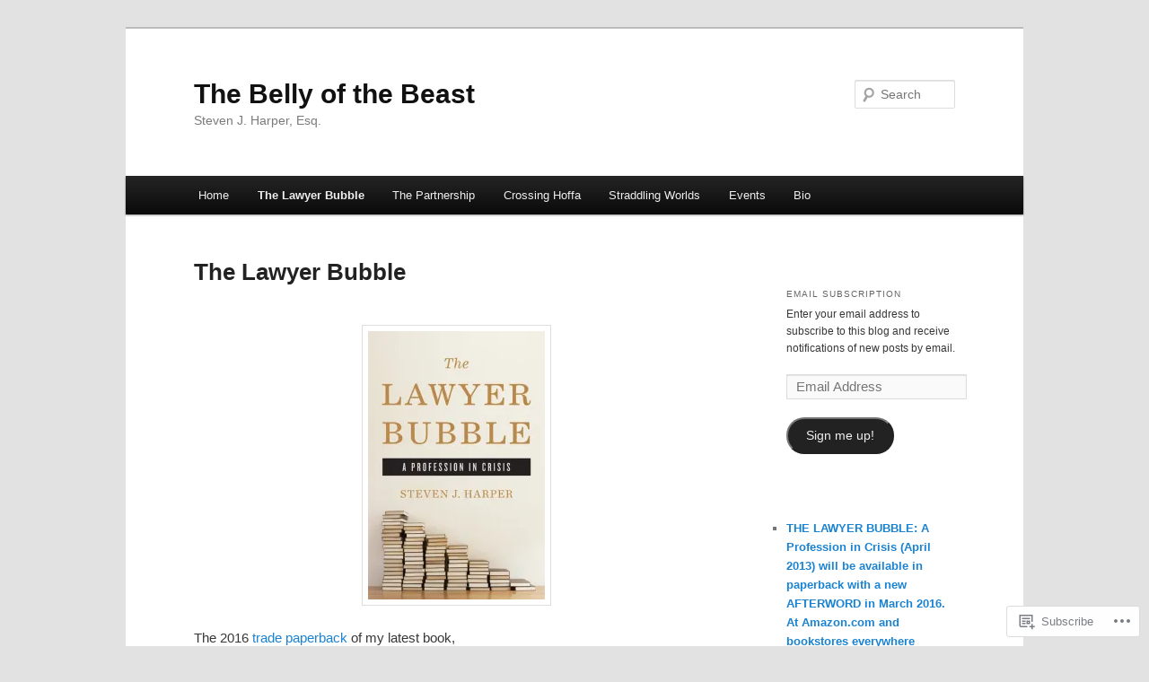

--- FILE ---
content_type: text/html; charset=UTF-8
request_url: https://thelawyerbubble.com/the-lawyer-bubble/
body_size: 26060
content:
<!DOCTYPE html>
<!--[if IE 6]>
<html id="ie6" lang="en">
<![endif]-->
<!--[if IE 7]>
<html id="ie7" lang="en">
<![endif]-->
<!--[if IE 8]>
<html id="ie8" lang="en">
<![endif]-->
<!--[if !(IE 6) & !(IE 7) & !(IE 8)]><!-->
<html lang="en">
<!--<![endif]-->
<head>
<meta charset="UTF-8" />
<meta name="viewport" content="width=device-width" />
<title>
The Lawyer Bubble | The Belly of the Beast	</title>
<link rel="profile" href="https://gmpg.org/xfn/11" />
<link rel="stylesheet" type="text/css" media="all" href="https://s0.wp.com/wp-content/themes/pub/twentyeleven/style.css?m=1741693348i&amp;ver=20190507" />
<link rel="pingback" href="https://thelawyerbubble.com/xmlrpc.php">
<!--[if lt IE 9]>
<script src="https://s0.wp.com/wp-content/themes/pub/twentyeleven/js/html5.js?m=1394055389i&amp;ver=3.7.0" type="text/javascript"></script>
<![endif]-->
<meta name='robots' content='max-image-preview:large' />

<!-- Async WordPress.com Remote Login -->
<script id="wpcom_remote_login_js">
var wpcom_remote_login_extra_auth = '';
function wpcom_remote_login_remove_dom_node_id( element_id ) {
	var dom_node = document.getElementById( element_id );
	if ( dom_node ) { dom_node.parentNode.removeChild( dom_node ); }
}
function wpcom_remote_login_remove_dom_node_classes( class_name ) {
	var dom_nodes = document.querySelectorAll( '.' + class_name );
	for ( var i = 0; i < dom_nodes.length; i++ ) {
		dom_nodes[ i ].parentNode.removeChild( dom_nodes[ i ] );
	}
}
function wpcom_remote_login_final_cleanup() {
	wpcom_remote_login_remove_dom_node_classes( "wpcom_remote_login_msg" );
	wpcom_remote_login_remove_dom_node_id( "wpcom_remote_login_key" );
	wpcom_remote_login_remove_dom_node_id( "wpcom_remote_login_validate" );
	wpcom_remote_login_remove_dom_node_id( "wpcom_remote_login_js" );
	wpcom_remote_login_remove_dom_node_id( "wpcom_request_access_iframe" );
	wpcom_remote_login_remove_dom_node_id( "wpcom_request_access_styles" );
}

// Watch for messages back from the remote login
window.addEventListener( "message", function( e ) {
	if ( e.origin === "https://r-login.wordpress.com" ) {
		var data = {};
		try {
			data = JSON.parse( e.data );
		} catch( e ) {
			wpcom_remote_login_final_cleanup();
			return;
		}

		if ( data.msg === 'LOGIN' ) {
			// Clean up the login check iframe
			wpcom_remote_login_remove_dom_node_id( "wpcom_remote_login_key" );

			var id_regex = new RegExp( /^[0-9]+$/ );
			var token_regex = new RegExp( /^.*|.*|.*$/ );
			if (
				token_regex.test( data.token )
				&& id_regex.test( data.wpcomid )
			) {
				// We have everything we need to ask for a login
				var script = document.createElement( "script" );
				script.setAttribute( "id", "wpcom_remote_login_validate" );
				script.src = '/remote-login.php?wpcom_remote_login=validate'
					+ '&wpcomid=' + data.wpcomid
					+ '&token=' + encodeURIComponent( data.token )
					+ '&host=' + window.location.protocol
					+ '//' + window.location.hostname
					+ '&postid=6777'
					+ '&is_singular=';
				document.body.appendChild( script );
			}

			return;
		}

		// Safari ITP, not logged in, so redirect
		if ( data.msg === 'LOGIN-REDIRECT' ) {
			window.location = 'https://wordpress.com/log-in?redirect_to=' + window.location.href;
			return;
		}

		// Safari ITP, storage access failed, remove the request
		if ( data.msg === 'LOGIN-REMOVE' ) {
			var css_zap = 'html { -webkit-transition: margin-top 1s; transition: margin-top 1s; } /* 9001 */ html { margin-top: 0 !important; } * html body { margin-top: 0 !important; } @media screen and ( max-width: 782px ) { html { margin-top: 0 !important; } * html body { margin-top: 0 !important; } }';
			var style_zap = document.createElement( 'style' );
			style_zap.type = 'text/css';
			style_zap.appendChild( document.createTextNode( css_zap ) );
			document.body.appendChild( style_zap );

			var e = document.getElementById( 'wpcom_request_access_iframe' );
			e.parentNode.removeChild( e );

			document.cookie = 'wordpress_com_login_access=denied; path=/; max-age=31536000';

			return;
		}

		// Safari ITP
		if ( data.msg === 'REQUEST_ACCESS' ) {
			console.log( 'request access: safari' );

			// Check ITP iframe enable/disable knob
			if ( wpcom_remote_login_extra_auth !== 'safari_itp_iframe' ) {
				return;
			}

			// If we are in a "private window" there is no ITP.
			var private_window = false;
			try {
				var opendb = window.openDatabase( null, null, null, null );
			} catch( e ) {
				private_window = true;
			}

			if ( private_window ) {
				console.log( 'private window' );
				return;
			}

			var iframe = document.createElement( 'iframe' );
			iframe.id = 'wpcom_request_access_iframe';
			iframe.setAttribute( 'scrolling', 'no' );
			iframe.setAttribute( 'sandbox', 'allow-storage-access-by-user-activation allow-scripts allow-same-origin allow-top-navigation-by-user-activation' );
			iframe.src = 'https://r-login.wordpress.com/remote-login.php?wpcom_remote_login=request_access&origin=' + encodeURIComponent( data.origin ) + '&wpcomid=' + encodeURIComponent( data.wpcomid );

			var css = 'html { -webkit-transition: margin-top 1s; transition: margin-top 1s; } /* 9001 */ html { margin-top: 46px !important; } * html body { margin-top: 46px !important; } @media screen and ( max-width: 660px ) { html { margin-top: 71px !important; } * html body { margin-top: 71px !important; } #wpcom_request_access_iframe { display: block; height: 71px !important; } } #wpcom_request_access_iframe { border: 0px; height: 46px; position: fixed; top: 0; left: 0; width: 100%; min-width: 100%; z-index: 99999; background: #23282d; } ';

			var style = document.createElement( 'style' );
			style.type = 'text/css';
			style.id = 'wpcom_request_access_styles';
			style.appendChild( document.createTextNode( css ) );
			document.body.appendChild( style );

			document.body.appendChild( iframe );
		}

		if ( data.msg === 'DONE' ) {
			wpcom_remote_login_final_cleanup();
		}
	}
}, false );

// Inject the remote login iframe after the page has had a chance to load
// more critical resources
window.addEventListener( "DOMContentLoaded", function( e ) {
	var iframe = document.createElement( "iframe" );
	iframe.style.display = "none";
	iframe.setAttribute( "scrolling", "no" );
	iframe.setAttribute( "id", "wpcom_remote_login_key" );
	iframe.src = "https://r-login.wordpress.com/remote-login.php"
		+ "?wpcom_remote_login=key"
		+ "&origin=aHR0cHM6Ly90aGVsYXd5ZXJidWJibGUuY29t"
		+ "&wpcomid=12952516"
		+ "&time=" + Math.floor( Date.now() / 1000 );
	document.body.appendChild( iframe );
}, false );
</script>
<link rel='dns-prefetch' href='//s0.wp.com' />
<link rel="alternate" type="application/rss+xml" title="The Belly of the Beast &raquo; Feed" href="https://thelawyerbubble.com/feed/" />
<link rel="alternate" type="application/rss+xml" title="The Belly of the Beast &raquo; Comments Feed" href="https://thelawyerbubble.com/comments/feed/" />
	<script type="text/javascript">
		/* <![CDATA[ */
		function addLoadEvent(func) {
			var oldonload = window.onload;
			if (typeof window.onload != 'function') {
				window.onload = func;
			} else {
				window.onload = function () {
					oldonload();
					func();
				}
			}
		}
		/* ]]> */
	</script>
	<link crossorigin='anonymous' rel='stylesheet' id='all-css-0-1' href='/wp-content/mu-plugins/likes/jetpack-likes.css?m=1743883414i&cssminify=yes' type='text/css' media='all' />
<style id='wp-emoji-styles-inline-css'>

	img.wp-smiley, img.emoji {
		display: inline !important;
		border: none !important;
		box-shadow: none !important;
		height: 1em !important;
		width: 1em !important;
		margin: 0 0.07em !important;
		vertical-align: -0.1em !important;
		background: none !important;
		padding: 0 !important;
	}
/*# sourceURL=wp-emoji-styles-inline-css */
</style>
<link crossorigin='anonymous' rel='stylesheet' id='all-css-2-1' href='/wp-content/plugins/gutenberg-core/v22.2.0/build/styles/block-library/style.css?m=1764855221i&cssminify=yes' type='text/css' media='all' />
<style id='wp-block-library-inline-css'>
.has-text-align-justify {
	text-align:justify;
}
.has-text-align-justify{text-align:justify;}

/*# sourceURL=wp-block-library-inline-css */
</style><style id='global-styles-inline-css'>
:root{--wp--preset--aspect-ratio--square: 1;--wp--preset--aspect-ratio--4-3: 4/3;--wp--preset--aspect-ratio--3-4: 3/4;--wp--preset--aspect-ratio--3-2: 3/2;--wp--preset--aspect-ratio--2-3: 2/3;--wp--preset--aspect-ratio--16-9: 16/9;--wp--preset--aspect-ratio--9-16: 9/16;--wp--preset--color--black: #000;--wp--preset--color--cyan-bluish-gray: #abb8c3;--wp--preset--color--white: #fff;--wp--preset--color--pale-pink: #f78da7;--wp--preset--color--vivid-red: #cf2e2e;--wp--preset--color--luminous-vivid-orange: #ff6900;--wp--preset--color--luminous-vivid-amber: #fcb900;--wp--preset--color--light-green-cyan: #7bdcb5;--wp--preset--color--vivid-green-cyan: #00d084;--wp--preset--color--pale-cyan-blue: #8ed1fc;--wp--preset--color--vivid-cyan-blue: #0693e3;--wp--preset--color--vivid-purple: #9b51e0;--wp--preset--color--blue: #1982d1;--wp--preset--color--dark-gray: #373737;--wp--preset--color--medium-gray: #666;--wp--preset--color--light-gray: #e2e2e2;--wp--preset--gradient--vivid-cyan-blue-to-vivid-purple: linear-gradient(135deg,rgb(6,147,227) 0%,rgb(155,81,224) 100%);--wp--preset--gradient--light-green-cyan-to-vivid-green-cyan: linear-gradient(135deg,rgb(122,220,180) 0%,rgb(0,208,130) 100%);--wp--preset--gradient--luminous-vivid-amber-to-luminous-vivid-orange: linear-gradient(135deg,rgb(252,185,0) 0%,rgb(255,105,0) 100%);--wp--preset--gradient--luminous-vivid-orange-to-vivid-red: linear-gradient(135deg,rgb(255,105,0) 0%,rgb(207,46,46) 100%);--wp--preset--gradient--very-light-gray-to-cyan-bluish-gray: linear-gradient(135deg,rgb(238,238,238) 0%,rgb(169,184,195) 100%);--wp--preset--gradient--cool-to-warm-spectrum: linear-gradient(135deg,rgb(74,234,220) 0%,rgb(151,120,209) 20%,rgb(207,42,186) 40%,rgb(238,44,130) 60%,rgb(251,105,98) 80%,rgb(254,248,76) 100%);--wp--preset--gradient--blush-light-purple: linear-gradient(135deg,rgb(255,206,236) 0%,rgb(152,150,240) 100%);--wp--preset--gradient--blush-bordeaux: linear-gradient(135deg,rgb(254,205,165) 0%,rgb(254,45,45) 50%,rgb(107,0,62) 100%);--wp--preset--gradient--luminous-dusk: linear-gradient(135deg,rgb(255,203,112) 0%,rgb(199,81,192) 50%,rgb(65,88,208) 100%);--wp--preset--gradient--pale-ocean: linear-gradient(135deg,rgb(255,245,203) 0%,rgb(182,227,212) 50%,rgb(51,167,181) 100%);--wp--preset--gradient--electric-grass: linear-gradient(135deg,rgb(202,248,128) 0%,rgb(113,206,126) 100%);--wp--preset--gradient--midnight: linear-gradient(135deg,rgb(2,3,129) 0%,rgb(40,116,252) 100%);--wp--preset--font-size--small: 13px;--wp--preset--font-size--medium: 20px;--wp--preset--font-size--large: 36px;--wp--preset--font-size--x-large: 42px;--wp--preset--font-family--albert-sans: 'Albert Sans', sans-serif;--wp--preset--font-family--alegreya: Alegreya, serif;--wp--preset--font-family--arvo: Arvo, serif;--wp--preset--font-family--bodoni-moda: 'Bodoni Moda', serif;--wp--preset--font-family--bricolage-grotesque: 'Bricolage Grotesque', sans-serif;--wp--preset--font-family--cabin: Cabin, sans-serif;--wp--preset--font-family--chivo: Chivo, sans-serif;--wp--preset--font-family--commissioner: Commissioner, sans-serif;--wp--preset--font-family--cormorant: Cormorant, serif;--wp--preset--font-family--courier-prime: 'Courier Prime', monospace;--wp--preset--font-family--crimson-pro: 'Crimson Pro', serif;--wp--preset--font-family--dm-mono: 'DM Mono', monospace;--wp--preset--font-family--dm-sans: 'DM Sans', sans-serif;--wp--preset--font-family--dm-serif-display: 'DM Serif Display', serif;--wp--preset--font-family--domine: Domine, serif;--wp--preset--font-family--eb-garamond: 'EB Garamond', serif;--wp--preset--font-family--epilogue: Epilogue, sans-serif;--wp--preset--font-family--fahkwang: Fahkwang, sans-serif;--wp--preset--font-family--figtree: Figtree, sans-serif;--wp--preset--font-family--fira-sans: 'Fira Sans', sans-serif;--wp--preset--font-family--fjalla-one: 'Fjalla One', sans-serif;--wp--preset--font-family--fraunces: Fraunces, serif;--wp--preset--font-family--gabarito: Gabarito, system-ui;--wp--preset--font-family--ibm-plex-mono: 'IBM Plex Mono', monospace;--wp--preset--font-family--ibm-plex-sans: 'IBM Plex Sans', sans-serif;--wp--preset--font-family--ibarra-real-nova: 'Ibarra Real Nova', serif;--wp--preset--font-family--instrument-serif: 'Instrument Serif', serif;--wp--preset--font-family--inter: Inter, sans-serif;--wp--preset--font-family--josefin-sans: 'Josefin Sans', sans-serif;--wp--preset--font-family--jost: Jost, sans-serif;--wp--preset--font-family--libre-baskerville: 'Libre Baskerville', serif;--wp--preset--font-family--libre-franklin: 'Libre Franklin', sans-serif;--wp--preset--font-family--literata: Literata, serif;--wp--preset--font-family--lora: Lora, serif;--wp--preset--font-family--merriweather: Merriweather, serif;--wp--preset--font-family--montserrat: Montserrat, sans-serif;--wp--preset--font-family--newsreader: Newsreader, serif;--wp--preset--font-family--noto-sans-mono: 'Noto Sans Mono', sans-serif;--wp--preset--font-family--nunito: Nunito, sans-serif;--wp--preset--font-family--open-sans: 'Open Sans', sans-serif;--wp--preset--font-family--overpass: Overpass, sans-serif;--wp--preset--font-family--pt-serif: 'PT Serif', serif;--wp--preset--font-family--petrona: Petrona, serif;--wp--preset--font-family--piazzolla: Piazzolla, serif;--wp--preset--font-family--playfair-display: 'Playfair Display', serif;--wp--preset--font-family--plus-jakarta-sans: 'Plus Jakarta Sans', sans-serif;--wp--preset--font-family--poppins: Poppins, sans-serif;--wp--preset--font-family--raleway: Raleway, sans-serif;--wp--preset--font-family--roboto: Roboto, sans-serif;--wp--preset--font-family--roboto-slab: 'Roboto Slab', serif;--wp--preset--font-family--rubik: Rubik, sans-serif;--wp--preset--font-family--rufina: Rufina, serif;--wp--preset--font-family--sora: Sora, sans-serif;--wp--preset--font-family--source-sans-3: 'Source Sans 3', sans-serif;--wp--preset--font-family--source-serif-4: 'Source Serif 4', serif;--wp--preset--font-family--space-mono: 'Space Mono', monospace;--wp--preset--font-family--syne: Syne, sans-serif;--wp--preset--font-family--texturina: Texturina, serif;--wp--preset--font-family--urbanist: Urbanist, sans-serif;--wp--preset--font-family--work-sans: 'Work Sans', sans-serif;--wp--preset--spacing--20: 0.44rem;--wp--preset--spacing--30: 0.67rem;--wp--preset--spacing--40: 1rem;--wp--preset--spacing--50: 1.5rem;--wp--preset--spacing--60: 2.25rem;--wp--preset--spacing--70: 3.38rem;--wp--preset--spacing--80: 5.06rem;--wp--preset--shadow--natural: 6px 6px 9px rgba(0, 0, 0, 0.2);--wp--preset--shadow--deep: 12px 12px 50px rgba(0, 0, 0, 0.4);--wp--preset--shadow--sharp: 6px 6px 0px rgba(0, 0, 0, 0.2);--wp--preset--shadow--outlined: 6px 6px 0px -3px rgb(255, 255, 255), 6px 6px rgb(0, 0, 0);--wp--preset--shadow--crisp: 6px 6px 0px rgb(0, 0, 0);}:where(.is-layout-flex){gap: 0.5em;}:where(.is-layout-grid){gap: 0.5em;}body .is-layout-flex{display: flex;}.is-layout-flex{flex-wrap: wrap;align-items: center;}.is-layout-flex > :is(*, div){margin: 0;}body .is-layout-grid{display: grid;}.is-layout-grid > :is(*, div){margin: 0;}:where(.wp-block-columns.is-layout-flex){gap: 2em;}:where(.wp-block-columns.is-layout-grid){gap: 2em;}:where(.wp-block-post-template.is-layout-flex){gap: 1.25em;}:where(.wp-block-post-template.is-layout-grid){gap: 1.25em;}.has-black-color{color: var(--wp--preset--color--black) !important;}.has-cyan-bluish-gray-color{color: var(--wp--preset--color--cyan-bluish-gray) !important;}.has-white-color{color: var(--wp--preset--color--white) !important;}.has-pale-pink-color{color: var(--wp--preset--color--pale-pink) !important;}.has-vivid-red-color{color: var(--wp--preset--color--vivid-red) !important;}.has-luminous-vivid-orange-color{color: var(--wp--preset--color--luminous-vivid-orange) !important;}.has-luminous-vivid-amber-color{color: var(--wp--preset--color--luminous-vivid-amber) !important;}.has-light-green-cyan-color{color: var(--wp--preset--color--light-green-cyan) !important;}.has-vivid-green-cyan-color{color: var(--wp--preset--color--vivid-green-cyan) !important;}.has-pale-cyan-blue-color{color: var(--wp--preset--color--pale-cyan-blue) !important;}.has-vivid-cyan-blue-color{color: var(--wp--preset--color--vivid-cyan-blue) !important;}.has-vivid-purple-color{color: var(--wp--preset--color--vivid-purple) !important;}.has-black-background-color{background-color: var(--wp--preset--color--black) !important;}.has-cyan-bluish-gray-background-color{background-color: var(--wp--preset--color--cyan-bluish-gray) !important;}.has-white-background-color{background-color: var(--wp--preset--color--white) !important;}.has-pale-pink-background-color{background-color: var(--wp--preset--color--pale-pink) !important;}.has-vivid-red-background-color{background-color: var(--wp--preset--color--vivid-red) !important;}.has-luminous-vivid-orange-background-color{background-color: var(--wp--preset--color--luminous-vivid-orange) !important;}.has-luminous-vivid-amber-background-color{background-color: var(--wp--preset--color--luminous-vivid-amber) !important;}.has-light-green-cyan-background-color{background-color: var(--wp--preset--color--light-green-cyan) !important;}.has-vivid-green-cyan-background-color{background-color: var(--wp--preset--color--vivid-green-cyan) !important;}.has-pale-cyan-blue-background-color{background-color: var(--wp--preset--color--pale-cyan-blue) !important;}.has-vivid-cyan-blue-background-color{background-color: var(--wp--preset--color--vivid-cyan-blue) !important;}.has-vivid-purple-background-color{background-color: var(--wp--preset--color--vivid-purple) !important;}.has-black-border-color{border-color: var(--wp--preset--color--black) !important;}.has-cyan-bluish-gray-border-color{border-color: var(--wp--preset--color--cyan-bluish-gray) !important;}.has-white-border-color{border-color: var(--wp--preset--color--white) !important;}.has-pale-pink-border-color{border-color: var(--wp--preset--color--pale-pink) !important;}.has-vivid-red-border-color{border-color: var(--wp--preset--color--vivid-red) !important;}.has-luminous-vivid-orange-border-color{border-color: var(--wp--preset--color--luminous-vivid-orange) !important;}.has-luminous-vivid-amber-border-color{border-color: var(--wp--preset--color--luminous-vivid-amber) !important;}.has-light-green-cyan-border-color{border-color: var(--wp--preset--color--light-green-cyan) !important;}.has-vivid-green-cyan-border-color{border-color: var(--wp--preset--color--vivid-green-cyan) !important;}.has-pale-cyan-blue-border-color{border-color: var(--wp--preset--color--pale-cyan-blue) !important;}.has-vivid-cyan-blue-border-color{border-color: var(--wp--preset--color--vivid-cyan-blue) !important;}.has-vivid-purple-border-color{border-color: var(--wp--preset--color--vivid-purple) !important;}.has-vivid-cyan-blue-to-vivid-purple-gradient-background{background: var(--wp--preset--gradient--vivid-cyan-blue-to-vivid-purple) !important;}.has-light-green-cyan-to-vivid-green-cyan-gradient-background{background: var(--wp--preset--gradient--light-green-cyan-to-vivid-green-cyan) !important;}.has-luminous-vivid-amber-to-luminous-vivid-orange-gradient-background{background: var(--wp--preset--gradient--luminous-vivid-amber-to-luminous-vivid-orange) !important;}.has-luminous-vivid-orange-to-vivid-red-gradient-background{background: var(--wp--preset--gradient--luminous-vivid-orange-to-vivid-red) !important;}.has-very-light-gray-to-cyan-bluish-gray-gradient-background{background: var(--wp--preset--gradient--very-light-gray-to-cyan-bluish-gray) !important;}.has-cool-to-warm-spectrum-gradient-background{background: var(--wp--preset--gradient--cool-to-warm-spectrum) !important;}.has-blush-light-purple-gradient-background{background: var(--wp--preset--gradient--blush-light-purple) !important;}.has-blush-bordeaux-gradient-background{background: var(--wp--preset--gradient--blush-bordeaux) !important;}.has-luminous-dusk-gradient-background{background: var(--wp--preset--gradient--luminous-dusk) !important;}.has-pale-ocean-gradient-background{background: var(--wp--preset--gradient--pale-ocean) !important;}.has-electric-grass-gradient-background{background: var(--wp--preset--gradient--electric-grass) !important;}.has-midnight-gradient-background{background: var(--wp--preset--gradient--midnight) !important;}.has-small-font-size{font-size: var(--wp--preset--font-size--small) !important;}.has-medium-font-size{font-size: var(--wp--preset--font-size--medium) !important;}.has-large-font-size{font-size: var(--wp--preset--font-size--large) !important;}.has-x-large-font-size{font-size: var(--wp--preset--font-size--x-large) !important;}.has-albert-sans-font-family{font-family: var(--wp--preset--font-family--albert-sans) !important;}.has-alegreya-font-family{font-family: var(--wp--preset--font-family--alegreya) !important;}.has-arvo-font-family{font-family: var(--wp--preset--font-family--arvo) !important;}.has-bodoni-moda-font-family{font-family: var(--wp--preset--font-family--bodoni-moda) !important;}.has-bricolage-grotesque-font-family{font-family: var(--wp--preset--font-family--bricolage-grotesque) !important;}.has-cabin-font-family{font-family: var(--wp--preset--font-family--cabin) !important;}.has-chivo-font-family{font-family: var(--wp--preset--font-family--chivo) !important;}.has-commissioner-font-family{font-family: var(--wp--preset--font-family--commissioner) !important;}.has-cormorant-font-family{font-family: var(--wp--preset--font-family--cormorant) !important;}.has-courier-prime-font-family{font-family: var(--wp--preset--font-family--courier-prime) !important;}.has-crimson-pro-font-family{font-family: var(--wp--preset--font-family--crimson-pro) !important;}.has-dm-mono-font-family{font-family: var(--wp--preset--font-family--dm-mono) !important;}.has-dm-sans-font-family{font-family: var(--wp--preset--font-family--dm-sans) !important;}.has-dm-serif-display-font-family{font-family: var(--wp--preset--font-family--dm-serif-display) !important;}.has-domine-font-family{font-family: var(--wp--preset--font-family--domine) !important;}.has-eb-garamond-font-family{font-family: var(--wp--preset--font-family--eb-garamond) !important;}.has-epilogue-font-family{font-family: var(--wp--preset--font-family--epilogue) !important;}.has-fahkwang-font-family{font-family: var(--wp--preset--font-family--fahkwang) !important;}.has-figtree-font-family{font-family: var(--wp--preset--font-family--figtree) !important;}.has-fira-sans-font-family{font-family: var(--wp--preset--font-family--fira-sans) !important;}.has-fjalla-one-font-family{font-family: var(--wp--preset--font-family--fjalla-one) !important;}.has-fraunces-font-family{font-family: var(--wp--preset--font-family--fraunces) !important;}.has-gabarito-font-family{font-family: var(--wp--preset--font-family--gabarito) !important;}.has-ibm-plex-mono-font-family{font-family: var(--wp--preset--font-family--ibm-plex-mono) !important;}.has-ibm-plex-sans-font-family{font-family: var(--wp--preset--font-family--ibm-plex-sans) !important;}.has-ibarra-real-nova-font-family{font-family: var(--wp--preset--font-family--ibarra-real-nova) !important;}.has-instrument-serif-font-family{font-family: var(--wp--preset--font-family--instrument-serif) !important;}.has-inter-font-family{font-family: var(--wp--preset--font-family--inter) !important;}.has-josefin-sans-font-family{font-family: var(--wp--preset--font-family--josefin-sans) !important;}.has-jost-font-family{font-family: var(--wp--preset--font-family--jost) !important;}.has-libre-baskerville-font-family{font-family: var(--wp--preset--font-family--libre-baskerville) !important;}.has-libre-franklin-font-family{font-family: var(--wp--preset--font-family--libre-franklin) !important;}.has-literata-font-family{font-family: var(--wp--preset--font-family--literata) !important;}.has-lora-font-family{font-family: var(--wp--preset--font-family--lora) !important;}.has-merriweather-font-family{font-family: var(--wp--preset--font-family--merriweather) !important;}.has-montserrat-font-family{font-family: var(--wp--preset--font-family--montserrat) !important;}.has-newsreader-font-family{font-family: var(--wp--preset--font-family--newsreader) !important;}.has-noto-sans-mono-font-family{font-family: var(--wp--preset--font-family--noto-sans-mono) !important;}.has-nunito-font-family{font-family: var(--wp--preset--font-family--nunito) !important;}.has-open-sans-font-family{font-family: var(--wp--preset--font-family--open-sans) !important;}.has-overpass-font-family{font-family: var(--wp--preset--font-family--overpass) !important;}.has-pt-serif-font-family{font-family: var(--wp--preset--font-family--pt-serif) !important;}.has-petrona-font-family{font-family: var(--wp--preset--font-family--petrona) !important;}.has-piazzolla-font-family{font-family: var(--wp--preset--font-family--piazzolla) !important;}.has-playfair-display-font-family{font-family: var(--wp--preset--font-family--playfair-display) !important;}.has-plus-jakarta-sans-font-family{font-family: var(--wp--preset--font-family--plus-jakarta-sans) !important;}.has-poppins-font-family{font-family: var(--wp--preset--font-family--poppins) !important;}.has-raleway-font-family{font-family: var(--wp--preset--font-family--raleway) !important;}.has-roboto-font-family{font-family: var(--wp--preset--font-family--roboto) !important;}.has-roboto-slab-font-family{font-family: var(--wp--preset--font-family--roboto-slab) !important;}.has-rubik-font-family{font-family: var(--wp--preset--font-family--rubik) !important;}.has-rufina-font-family{font-family: var(--wp--preset--font-family--rufina) !important;}.has-sora-font-family{font-family: var(--wp--preset--font-family--sora) !important;}.has-source-sans-3-font-family{font-family: var(--wp--preset--font-family--source-sans-3) !important;}.has-source-serif-4-font-family{font-family: var(--wp--preset--font-family--source-serif-4) !important;}.has-space-mono-font-family{font-family: var(--wp--preset--font-family--space-mono) !important;}.has-syne-font-family{font-family: var(--wp--preset--font-family--syne) !important;}.has-texturina-font-family{font-family: var(--wp--preset--font-family--texturina) !important;}.has-urbanist-font-family{font-family: var(--wp--preset--font-family--urbanist) !important;}.has-work-sans-font-family{font-family: var(--wp--preset--font-family--work-sans) !important;}
/*# sourceURL=global-styles-inline-css */
</style>

<style id='classic-theme-styles-inline-css'>
/*! This file is auto-generated */
.wp-block-button__link{color:#fff;background-color:#32373c;border-radius:9999px;box-shadow:none;text-decoration:none;padding:calc(.667em + 2px) calc(1.333em + 2px);font-size:1.125em}.wp-block-file__button{background:#32373c;color:#fff;text-decoration:none}
/*# sourceURL=/wp-includes/css/classic-themes.min.css */
</style>
<link crossorigin='anonymous' rel='stylesheet' id='all-css-4-1' href='/_static/??-eJyNjUEOwjAMBD+EMa0AwQHxliZYUIgTq3Ya9fcYOMKByx5GM1psArFko2zIFSTV65gVY5nIOctg6AbTZRwoEbu2jqor/J018QZCkIlUwZfHymA3D/Wr+2CUGtCag8UPZsoYUomP/3W1JRG8n1/NmU/dvu8P2+Om292fNW9Tog==&cssminify=yes' type='text/css' media='all' />
<style id='jetpack_facebook_likebox-inline-css'>
.widget_facebook_likebox {
	overflow: hidden;
}

/*# sourceURL=/wp-content/mu-plugins/jetpack-plugin/sun/modules/widgets/facebook-likebox/style.css */
</style>
<link crossorigin='anonymous' rel='stylesheet' id='all-css-6-1' href='/_static/??-eJzTLy/QTc7PK0nNK9HPLdUtyClNz8wr1i9KTcrJTwcy0/WTi5G5ekCujj52Temp+bo5+cmJJZn5eSgc3bScxMwikFb7XFtDE1NLExMLc0OTLACohS2q&cssminify=yes' type='text/css' media='all' />
<style id='jetpack-global-styles-frontend-style-inline-css'>
:root { --font-headings: unset; --font-base: unset; --font-headings-default: -apple-system,BlinkMacSystemFont,"Segoe UI",Roboto,Oxygen-Sans,Ubuntu,Cantarell,"Helvetica Neue",sans-serif; --font-base-default: -apple-system,BlinkMacSystemFont,"Segoe UI",Roboto,Oxygen-Sans,Ubuntu,Cantarell,"Helvetica Neue",sans-serif;}
/*# sourceURL=jetpack-global-styles-frontend-style-inline-css */
</style>
<link crossorigin='anonymous' rel='stylesheet' id='all-css-8-1' href='/_static/??-eJyNjcsKAjEMRX/IGtQZBxfip0hMS9sxTYppGfx7H7gRN+7ugcs5sFRHKi1Ig9Jd5R6zGMyhVaTrh8G6QFHfORhYwlvw6P39PbPENZmt4G/ROQuBKWVkxxrVvuBH1lIoz2waILJekF+HUzlupnG3nQ77YZwfuRJIaQ==&cssminify=yes' type='text/css' media='all' />
<script type="text/javascript" id="wpcom-actionbar-placeholder-js-extra">
/* <![CDATA[ */
var actionbardata = {"siteID":"12952516","postID":"6777","siteURL":"https://thelawyerbubble.com","xhrURL":"https://thelawyerbubble.com/wp-admin/admin-ajax.php","nonce":"254b6b84e8","isLoggedIn":"","statusMessage":"","subsEmailDefault":"instantly","proxyScriptUrl":"https://s0.wp.com/wp-content/js/wpcom-proxy-request.js?m=1513050504i&amp;ver=20211021","shortlink":"https://wp.me/PSlxy-1Lj","i18n":{"followedText":"New posts from this site will now appear in your \u003Ca href=\"https://wordpress.com/reader\"\u003EReader\u003C/a\u003E","foldBar":"Collapse this bar","unfoldBar":"Expand this bar","shortLinkCopied":"Shortlink copied to clipboard."}};
//# sourceURL=wpcom-actionbar-placeholder-js-extra
/* ]]> */
</script>
<script type="text/javascript" id="jetpack-mu-wpcom-settings-js-before">
/* <![CDATA[ */
var JETPACK_MU_WPCOM_SETTINGS = {"assetsUrl":"https://s0.wp.com/wp-content/mu-plugins/jetpack-mu-wpcom-plugin/sun/jetpack_vendor/automattic/jetpack-mu-wpcom/src/build/"};
//# sourceURL=jetpack-mu-wpcom-settings-js-before
/* ]]> */
</script>
<script crossorigin='anonymous' type='text/javascript'  src='/wp-content/js/rlt-proxy.js?m=1720530689i'></script>
<script type="text/javascript" id="rlt-proxy-js-after">
/* <![CDATA[ */
	rltInitialize( {"token":null,"iframeOrigins":["https:\/\/widgets.wp.com"]} );
//# sourceURL=rlt-proxy-js-after
/* ]]> */
</script>
<link rel="EditURI" type="application/rsd+xml" title="RSD" href="https://thebellyofthebeast.wordpress.com/xmlrpc.php?rsd" />
<meta name="generator" content="WordPress.com" />
<link rel="canonical" href="https://thelawyerbubble.com/the-lawyer-bubble/" />
<link rel='shortlink' href='https://wp.me/PSlxy-1Lj' />
<link rel="alternate" type="application/json+oembed" href="https://public-api.wordpress.com/oembed/?format=json&amp;url=https%3A%2F%2Fthelawyerbubble.com%2Fthe-lawyer-bubble%2F&amp;for=wpcom-auto-discovery" /><link rel="alternate" type="application/xml+oembed" href="https://public-api.wordpress.com/oembed/?format=xml&amp;url=https%3A%2F%2Fthelawyerbubble.com%2Fthe-lawyer-bubble%2F&amp;for=wpcom-auto-discovery" />
<!-- Jetpack Open Graph Tags -->
<meta property="og:type" content="article" />
<meta property="og:title" content="The Lawyer Bubble" />
<meta property="og:url" content="https://thelawyerbubble.com/the-lawyer-bubble/" />
<meta property="og:description" content="The 2016 trade paperback of my latest book, (Basic Books/Perseus, 2016) &#8212; with an extensive new AFTERWORD &#8212; is available. “The Lawyer Bubble is an important book, carefully researched, …" />
<meta property="article:published_time" content="2012-10-24T00:22:46+00:00" />
<meta property="article:modified_time" content="2023-04-26T22:24:23+00:00" />
<meta property="og:site_name" content="The Belly of the Beast" />
<meta property="og:image" content="https://thelawyerbubble.com/wp-content/uploads/2012/10/harper-the-lawyer-12.jpg?w=197" />
<meta property="og:image:width" content="197" />
<meta property="og:image:height" content="300" />
<meta property="og:image:alt" content="" />
<meta property="og:locale" content="en_US" />
<meta property="article:publisher" content="https://www.facebook.com/WordPresscom" />
<meta name="twitter:creator" content="@StevenJHarper1" />
<meta name="twitter:site" content="@StevenJHarper1" />
<meta name="twitter:text:title" content="The Lawyer Bubble" />
<meta name="twitter:image" content="https://thelawyerbubble.com/wp-content/uploads/2012/10/harper-the-lawyer-12.jpg?w=144" />
<meta name="twitter:card" content="summary" />

<!-- End Jetpack Open Graph Tags -->
<link rel="shortcut icon" type="image/x-icon" href="https://secure.gravatar.com/blavatar/0697b447acac94de8371a24edb3dea423a113c169ca23e934ab400ad82470d0a?s=32" sizes="16x16" />
<link rel="icon" type="image/x-icon" href="https://secure.gravatar.com/blavatar/0697b447acac94de8371a24edb3dea423a113c169ca23e934ab400ad82470d0a?s=32" sizes="16x16" />
<link rel="apple-touch-icon" href="https://secure.gravatar.com/blavatar/0697b447acac94de8371a24edb3dea423a113c169ca23e934ab400ad82470d0a?s=114" />
<link rel='openid.server' href='https://thelawyerbubble.com/?openidserver=1' />
<link rel='openid.delegate' href='https://thelawyerbubble.com/' />
<link rel="search" type="application/opensearchdescription+xml" href="https://thelawyerbubble.com/osd.xml" title="The Belly of the Beast" />
<link rel="search" type="application/opensearchdescription+xml" href="https://s1.wp.com/opensearch.xml" title="WordPress.com" />
<style type="text/css">.recentcomments a{display:inline !important;padding:0 !important;margin:0 !important;}</style>		<style type="text/css">
			.recentcomments a {
				display: inline !important;
				padding: 0 !important;
				margin: 0 !important;
			}

			table.recentcommentsavatartop img.avatar, table.recentcommentsavatarend img.avatar {
				border: 0px;
				margin: 0;
			}

			table.recentcommentsavatartop a, table.recentcommentsavatarend a {
				border: 0px !important;
				background-color: transparent !important;
			}

			td.recentcommentsavatarend, td.recentcommentsavatartop {
				padding: 0px 0px 1px 0px;
				margin: 0px;
			}

			td.recentcommentstextend {
				border: none !important;
				padding: 0px 0px 2px 10px;
			}

			.rtl td.recentcommentstextend {
				padding: 0px 10px 2px 0px;
			}

			td.recentcommentstexttop {
				border: none;
				padding: 0px 0px 0px 10px;
			}

			.rtl td.recentcommentstexttop {
				padding: 0px 10px 0px 0px;
			}
		</style>
		<meta name="description" content="The 2016 trade paperback of my latest book, (Basic Books/Perseus, 2016) -- with an extensive new AFTERWORD -- is available. “The Lawyer Bubble is an important book, carefully researched, cogently argued and compellingly written.  It demonstrates how two honorable callings – legal education and the practice of law – have become, far too often, unscrupulous rackets.”&hellip;" />
<link crossorigin='anonymous' rel='stylesheet' id='all-css-0-3' href='/_static/??-eJyVjssKwkAMRX/INowP1IX4KdKmg6SdScJkQn+/FR/gTpfncjhcmLVB4Rq5QvZGk9+JDcZYtcPpxWDOcCNG6JPgZGAzaSwtmm3g50CWwVM0wK6IW0wf5z382XseckrDir1hIa0kq/tFbSZ+hK/5Eo6H3fkU9mE7Lr2lXSA=&cssminify=yes' type='text/css' media='all' />
</head>

<body class="wp-singular page-template page-template-sidebar-page page-template-sidebar-page-php page page-id-6777 page-parent custom-background wp-embed-responsive wp-theme-pubtwentyeleven customizer-styles-applied single-author two-column right-sidebar jetpack-reblog-enabled">
<div class="skip-link"><a class="assistive-text" href="#content">Skip to primary content</a></div><div id="page" class="hfeed">
	<header id="branding">
			<hgroup>
				<h1 id="site-title"><span><a href="https://thelawyerbubble.com/" rel="home">The Belly of the Beast</a></span></h1>
				<h2 id="site-description">Steven J. Harper, Esq.</h2>
			</hgroup>

			
									<form method="get" id="searchform" action="https://thelawyerbubble.com/">
		<label for="s" class="assistive-text">Search</label>
		<input type="text" class="field" name="s" id="s" placeholder="Search" />
		<input type="submit" class="submit" name="submit" id="searchsubmit" value="Search" />
	</form>
			
			<nav id="access">
				<h3 class="assistive-text">Main menu</h3>
				<div class="menu"><ul>
<li ><a href="https://thelawyerbubble.com/">Home</a></li><li class="page_item page-item-6777 page_item_has_children current_page_item"><a href="https://thelawyerbubble.com/the-lawyer-bubble/" aria-current="page">The Lawyer Bubble</a>
<ul class='children'>
	<li class="page_item page-item-6846"><a href="https://thelawyerbubble.com/the-lawyer-bubble/reviews/">Reviews</a></li>
</ul>
</li>
<li class="page_item page-item-6775 page_item_has_children"><a href="https://thelawyerbubble.com/the-partnership/">The Partnership</a>
<ul class='children'>
	<li class="page_item page-item-6815"><a href="https://thelawyerbubble.com/the-partnership/reviews/">Reviews</a></li>
</ul>
</li>
<li class="page_item page-item-6771 page_item_has_children"><a href="https://thelawyerbubble.com/crossing-hoffa/">Crossing Hoffa</a>
<ul class='children'>
	<li class="page_item page-item-6821"><a href="https://thelawyerbubble.com/crossing-hoffa/reviews/">Reviews</a></li>
</ul>
</li>
<li class="page_item page-item-6773 page_item_has_children"><a href="https://thelawyerbubble.com/straddling-worlds/">Straddling Worlds</a>
<ul class='children'>
	<li class="page_item page-item-6834"><a href="https://thelawyerbubble.com/straddling-worlds/reviews/">Reviews</a></li>
</ul>
</li>
<li class="page_item page-item-6767"><a href="https://thelawyerbubble.com/appearances/">Events</a></li>
<li class="page_item page-item-2 page_item_has_children"><a href="https://thelawyerbubble.com/bio/">Bio</a>
<ul class='children'>
	<li class="page_item page-item-6853"><a href="https://thelawyerbubble.com/bio/contact/">Contact</a></li>
</ul>
</li>
</ul></div>
			</nav><!-- #access -->
	</header><!-- #branding -->


	<div id="main">

		<div id="primary">
			<div id="content" role="main">

				
					
<article id="post-6777" class="post-6777 page type-page status-publish hentry">
	<header class="entry-header">
		<h1 class="entry-title">The Lawyer Bubble</h1>
	</header><!-- .entry-header -->

	<div class="entry-content">
		<p><a href="http://www.amazon.com/The-Lawyer-Bubble-Profession-Crisis/dp/0465058779"><img data-attachment-id="7032" data-permalink="https://thelawyerbubble.com/the-lawyer-bubble/harper-the-lawyer-1-3/" data-orig-file="https://thelawyerbubble.com/wp-content/uploads/2012/10/harper-the-lawyer-12.jpg" data-orig-size="449,683" data-comments-opened="1" data-image-meta="{&quot;aperture&quot;:&quot;0&quot;,&quot;credit&quot;:&quot;&quot;,&quot;camera&quot;:&quot;&quot;,&quot;caption&quot;:&quot;&quot;,&quot;created_timestamp&quot;:&quot;0&quot;,&quot;copyright&quot;:&quot;&quot;,&quot;focal_length&quot;:&quot;0&quot;,&quot;iso&quot;:&quot;0&quot;,&quot;shutter_speed&quot;:&quot;0&quot;,&quot;title&quot;:&quot;&quot;}" data-image-title="Harper-The Lawyer-1" data-image-description="" data-image-caption="" data-medium-file="https://thelawyerbubble.com/wp-content/uploads/2012/10/harper-the-lawyer-12.jpg?w=197" data-large-file="https://thelawyerbubble.com/wp-content/uploads/2012/10/harper-the-lawyer-12.jpg?w=449" class="aligncenter size-medium wp-image-7032" title="Harper-The Lawyer-1" src="https://thelawyerbubble.com/wp-content/uploads/2012/10/harper-the-lawyer-12.jpg?w=197&#038;h=300" alt="" width="197" height="300" srcset="https://thelawyerbubble.com/wp-content/uploads/2012/10/harper-the-lawyer-12.jpg?w=197 197w, https://thelawyerbubble.com/wp-content/uploads/2012/10/harper-the-lawyer-12.jpg?w=394 394w, https://thelawyerbubble.com/wp-content/uploads/2012/10/harper-the-lawyer-12.jpg?w=99 99w" sizes="(max-width: 197px) 100vw, 197px" /></a></p>
<p>The 2016 <a href="https://www.amazon.com/Lawyer-Bubble-Profession-Crisis/dp/0465065597/ref=tmm_pap_swatch_0?_encoding=UTF8&amp;qid=&amp;sr=">trade paperback</a> of my latest book, <a href="https://thelawyerbubble.com/wp-content/uploads/2012/10/harper-lawyer-bubble-pb.jpg" rel="attachment wp-att-12948"><img data-attachment-id="12948" data-permalink="https://thelawyerbubble.com/the-lawyer-bubble/harper-lawyer-bubble-pb/" data-orig-file="https://thelawyerbubble.com/wp-content/uploads/2012/10/harper-lawyer-bubble-pb.jpg" data-orig-size="396,594" data-comments-opened="1" data-image-meta="{&quot;aperture&quot;:&quot;0&quot;,&quot;credit&quot;:&quot;&quot;,&quot;camera&quot;:&quot;&quot;,&quot;caption&quot;:&quot;&quot;,&quot;created_timestamp&quot;:&quot;0&quot;,&quot;copyright&quot;:&quot;&quot;,&quot;focal_length&quot;:&quot;0&quot;,&quot;iso&quot;:&quot;0&quot;,&quot;shutter_speed&quot;:&quot;0&quot;,&quot;title&quot;:&quot;&quot;,&quot;orientation&quot;:&quot;1&quot;}" data-image-title="Harper-Lawyer Bubble PB" data-image-description="" data-image-caption="" data-medium-file="https://thelawyerbubble.com/wp-content/uploads/2012/10/harper-lawyer-bubble-pb.jpg?w=200" data-large-file="https://thelawyerbubble.com/wp-content/uploads/2012/10/harper-lawyer-bubble-pb.jpg?w=396" class="aligncenter size-medium wp-image-12948" src="https://thelawyerbubble.com/wp-content/uploads/2012/10/harper-lawyer-bubble-pb.jpg?w=200&#038;h=300" alt="Harper-Lawyer Bubble PB" width="200" height="300" srcset="https://thelawyerbubble.com/wp-content/uploads/2012/10/harper-lawyer-bubble-pb.jpg?w=200 200w, https://thelawyerbubble.com/wp-content/uploads/2012/10/harper-lawyer-bubble-pb.jpg?w=100 100w, https://thelawyerbubble.com/wp-content/uploads/2012/10/harper-lawyer-bubble-pb.jpg 396w" sizes="(max-width: 200px) 100vw, 200px" /></a>(Basic Books/Perseus, 2016) &#8212; with an extensive new AFTERWORD &#8212; is available.</p>
<p><strong>“<i>The Lawyer Bubble</i> is an important book, carefully researched, cogently argued and compellingly written.  It demonstrates how two honorable callings – legal education and the practice of law – have become, far too often, unscrupulous rackets.”</strong></p>
<p><strong>—Scott Turow, author of <i>Presumed Innocent</i> and other novels</strong></p>
<p>Forty-five thousand law students graduate each year with an average of more than $100,000 in debt. Upon graduation, only half will find jobs requiring a legal degree. Those lucky enough to land a job with a firm will find that an obsession with misguided short-term metrics has transformed a once-noble profession into just another business. They and their colleagues will face high rates of depression, and the majority will counsel their own protégés to choose a different career path.</p>
<p>In <i>The Lawyer Bubble</i>, lawyer and law professor Steven J. Harper investigates how the legal profession arrived at this crisis. He indicts the widespread fixation on rankings, the bottomless greed of equity partners, and the abdication of responsibility by law-industry leaders. In this meticulously researched and passionately argued book, Harper exposes the dirty secrets behind the legal profession’s malaise and explains what steps can be taken to repair the damage before it’s too late.</p>
<p>Available at: <a href="https://www.amazon.com/Lawyer-Bubble-Profession-Crisis/dp/0465065597/ref=tmm_pap_swatch_0?_encoding=UTF8&amp;qid=&amp;sr=">Amazon.com </a>and <a href="http://www.barnesandnoble.com/w/the-lawyer-bubble-steven-j-harper/1113026798">Barnes &amp; Noble</a></p>
<p style="text-align: center">
<div id="jp-post-flair" class="sharedaddy sd-like-enabled sd-sharing-enabled"><div class="sharedaddy sd-sharing-enabled"><div class="robots-nocontent sd-block sd-social sd-social-icon-text sd-sharing"><h3 class="sd-title">Share this:</h3><div class="sd-content"><ul><li class="share-email"><a rel="nofollow noopener noreferrer"
				data-shared="sharing-email-6777"
				class="share-email sd-button share-icon"
				href="mailto:?subject=%5BShared%20Post%5D%20The%20Lawyer%20Bubble&#038;body=https%3A%2F%2Fthelawyerbubble.com%2Fthe-lawyer-bubble%2F&#038;share=email"
				target="_blank"
				aria-labelledby="sharing-email-6777"
				data-email-share-error-title="Do you have email set up?" data-email-share-error-text="If you&#039;re having problems sharing via email, you might not have email set up for your browser. You may need to create a new email yourself." data-email-share-nonce="5e51d6509f" data-email-share-track-url="https://thelawyerbubble.com/the-lawyer-bubble/?share=email">
				<span id="sharing-email-6777" hidden>Click to email a link to a friend (Opens in new window)</span>
				<span>Email</span>
			</a></li><li class="share-twitter"><a rel="nofollow noopener noreferrer"
				data-shared="sharing-twitter-6777"
				class="share-twitter sd-button share-icon"
				href="https://thelawyerbubble.com/the-lawyer-bubble/?share=twitter"
				target="_blank"
				aria-labelledby="sharing-twitter-6777"
				>
				<span id="sharing-twitter-6777" hidden>Click to share on X (Opens in new window)</span>
				<span>X</span>
			</a></li><li class="share-facebook"><a rel="nofollow noopener noreferrer"
				data-shared="sharing-facebook-6777"
				class="share-facebook sd-button share-icon"
				href="https://thelawyerbubble.com/the-lawyer-bubble/?share=facebook"
				target="_blank"
				aria-labelledby="sharing-facebook-6777"
				>
				<span id="sharing-facebook-6777" hidden>Click to share on Facebook (Opens in new window)</span>
				<span>Facebook</span>
			</a></li><li class="share-tumblr"><a rel="nofollow noopener noreferrer"
				data-shared="sharing-tumblr-6777"
				class="share-tumblr sd-button share-icon"
				href="https://thelawyerbubble.com/the-lawyer-bubble/?share=tumblr"
				target="_blank"
				aria-labelledby="sharing-tumblr-6777"
				>
				<span id="sharing-tumblr-6777" hidden>Click to share on Tumblr (Opens in new window)</span>
				<span>Tumblr</span>
			</a></li><li class="share-reddit"><a rel="nofollow noopener noreferrer"
				data-shared="sharing-reddit-6777"
				class="share-reddit sd-button share-icon"
				href="https://thelawyerbubble.com/the-lawyer-bubble/?share=reddit"
				target="_blank"
				aria-labelledby="sharing-reddit-6777"
				>
				<span id="sharing-reddit-6777" hidden>Click to share on Reddit (Opens in new window)</span>
				<span>Reddit</span>
			</a></li><li class="share-linkedin"><a rel="nofollow noopener noreferrer"
				data-shared="sharing-linkedin-6777"
				class="share-linkedin sd-button share-icon"
				href="https://thelawyerbubble.com/the-lawyer-bubble/?share=linkedin"
				target="_blank"
				aria-labelledby="sharing-linkedin-6777"
				>
				<span id="sharing-linkedin-6777" hidden>Click to share on LinkedIn (Opens in new window)</span>
				<span>LinkedIn</span>
			</a></li><li class="share-end"></li></ul></div></div></div><div class='sharedaddy sd-block sd-like jetpack-likes-widget-wrapper jetpack-likes-widget-unloaded' id='like-post-wrapper-12952516-6777-69603a665cd58' data-src='//widgets.wp.com/likes/index.html?ver=20260108#blog_id=12952516&amp;post_id=6777&amp;origin=thebellyofthebeast.wordpress.com&amp;obj_id=12952516-6777-69603a665cd58&amp;domain=thelawyerbubble.com' data-name='like-post-frame-12952516-6777-69603a665cd58' data-title='Like or Reblog'><div class='likes-widget-placeholder post-likes-widget-placeholder' style='height: 55px;'><span class='button'><span>Like</span></span> <span class='loading'>Loading...</span></div><span class='sd-text-color'></span><a class='sd-link-color'></a></div></div>			</div><!-- .entry-content -->
	<footer class="entry-meta">
			</footer><!-- .entry-meta -->
</article><!-- #post-6777 -->

						<div id="comments">
	
	
	
	
</div><!-- #comments -->

				
			</div><!-- #content -->
		</div><!-- #primary -->

		<div id="secondary" class="widget-area" role="complementary">
					<aside id="media_image-12" class="widget widget_media_image"><style>.widget.widget_media_image { overflow: hidden; }.widget.widget_media_image img { height: auto; max-width: 100%; }</style><a href="https://www.amazon.com/Crossing-Hoffa-Teamsters-Steven-Harper/dp/1681340674/ref=tmm_pap_swatch_0?_encoding=UTF8&#038;qid=&#038;sr="><img class="image " src="https://imageshack.com/i/pouxi5eCj" alt="" width="1803" height="2786" /></a></aside><aside id="blog_subscription-3" class="widget widget_blog_subscription jetpack_subscription_widget"><h3 class="widget-title"><label for="subscribe-field">Email Subscription</label></h3>

			<div class="wp-block-jetpack-subscriptions__container">
			<form
				action="https://subscribe.wordpress.com"
				method="post"
				accept-charset="utf-8"
				data-blog="12952516"
				data-post_access_level="everybody"
				id="subscribe-blog"
			>
				<p>Enter your email address to subscribe to this blog and receive notifications of new posts by email.</p>
				<p id="subscribe-email">
					<label
						id="subscribe-field-label"
						for="subscribe-field"
						class="screen-reader-text"
					>
						Email Address:					</label>

					<input
							type="email"
							name="email"
							autocomplete="email"
							
							style="width: 95%; padding: 1px 10px"
							placeholder="Email Address"
							value=""
							id="subscribe-field"
							required
						/>				</p>

				<p id="subscribe-submit"
									>
					<input type="hidden" name="action" value="subscribe"/>
					<input type="hidden" name="blog_id" value="12952516"/>
					<input type="hidden" name="source" value="https://thelawyerbubble.com/the-lawyer-bubble/"/>
					<input type="hidden" name="sub-type" value="widget"/>
					<input type="hidden" name="redirect_fragment" value="subscribe-blog"/>
					<input type="hidden" id="_wpnonce" name="_wpnonce" value="3c12c8a2cf" />					<button type="submit"
													class="wp-block-button__link"
																	>
						Sign me up!					</button>
				</p>
			</form>
						</div>
			
</aside><aside id="media_image-10" class="widget widget_media_image"><style>.widget.widget_media_image { overflow: hidden; }.widget.widget_media_image img { height: auto; max-width: 100%; }</style><a href="https://www.amazon.com/Lawyer-Bubble-Profession-Crisis/dp/0465065597/ref=asap_bc?ie=UTF8"><img class="image alignright" src="http://imageshack.com/a/img633/2973/GKxfyz.jpg" alt="" width="250" height="250" /></a></aside><aside id="nav_menu-3" class="widget widget_nav_menu"><div class="menu-title-bar-container"><ul id="menu-title-bar" class="menu"><li id="menu-item-7037" class="menu-item menu-item-type-custom menu-item-object-custom menu-item-7037"><a href="http://www.amazon.com/The-Lawyer-Bubble-Profession-Crisis/dp/0465058779">THE LAWYER BUBBLE: A Profession in Crisis (April 2013) will be available in paperback with a new AFTERWORD in March 2016.  At Amazon.com and bookstores everywhere</a></li>
<li id="menu-item-6902" class="menu-item menu-item-type-custom menu-item-object-custom menu-item-6902"><a href="http://stevenjharper.com/">My Author Website</a></li>
<li id="menu-item-6903" class="menu-item menu-item-type-custom menu-item-object-custom menu-item-6903"><a href="http://www.amazon.com/Steven-J.-Harper/e/B001JSAEF8/ref=ntt_athr_dp_pel_1">My Amazon Author Website</a></li>
<li id="menu-item-8526" class="menu-item menu-item-type-custom menu-item-object-custom menu-item-8526"><a href="http://www.emmaharper.co">My Favorite Short Story Writer</a></li>
<li id="menu-item-6938" class="menu-item menu-item-type-custom menu-item-object-custom menu-item-6938"><a href="https://thebellyofthebeast.wordpress.com/bio/contact/">Contact Me</a></li>
</ul></div></aside><aside id="media_image-9" class="widget widget_media_image"><h3 class="widget-title">CHOSEN BY THE EDITORS OF THE ABA LAW BLAWG AS ONE OF THE YEAR’S BEST BLOGS</h3><style>.widget.widget_media_image { overflow: hidden; }.widget.widget_media_image img { height: auto; max-width: 100%; }</style><img class="image aligncenter" src="http://img651.imageshack.us/img651/9573/blawg100honoree.jpg" alt="" width="250" height="250" /></aside><aside id="facebook-likebox-3" class="widget widget_facebook_likebox">		<div id="fb-root"></div>
		<div class="fb-page" data-href="https://www.facebook.com/pages/Steven-J-Harper-Author/280058384032" data-width="200"  data-height="130" data-hide-cover="false" data-show-facepile="false" data-tabs="false" data-hide-cta="false" data-small-header="false">
		<div class="fb-xfbml-parse-ignore"><blockquote cite="https://www.facebook.com/pages/Steven-J-Harper-Author/280058384032"><a href="https://www.facebook.com/pages/Steven-J-Harper-Author/280058384032"></a></blockquote></div>
		</div>
		</aside><aside id="categories-2" class="widget widget_categories"><h3 class="widget-title">Current events with a focus on Trump</h3><form action="https://thelawyerbubble.com" method="get"><label class="screen-reader-text" for="cat">Current events with a focus on Trump</label><select  name='cat' id='cat' class='postform'>
	<option value='-1'>Select Category</option>
	<option class="level-0" value="85503759">&#8220;THE LAWYER BUBBLE&#8221;</option>
	<option class="level-0" value="3170532">&#8220;The Partnership&#8221;</option>
	<option class="level-0" value="8374164">American Medical System</option>
	<option class="level-0" value="34558164">Associates in BigLaw</option>
	<option class="level-0" value="41672977">BIGLAW AND THE BLACK SWAN</option>
	<option class="level-0" value="43606752">Biglaw trends?</option>
	<option class="level-0" value="434991">Billable Hours</option>
	<option class="level-0" value="25441018">Commendable Comments</option>
	<option class="level-0" value="92923">Connecting The Dots</option>
	<option class="level-0" value="1899315">Coronavirus</option>
	<option class="level-0" value="61485278">Crossing Hoffa</option>
	<option class="level-0" value="670716575">Dan Rather&#8217;s News &amp; Guts</option>
	<option class="level-0" value="459636">Dewey</option>
	<option class="level-0" value="253047420">Emma&#8217;s Short Stories</option>
	<option class="level-0" value="32617581">FROM TODAY&#8217;S HEADLINES</option>
	<option class="level-0" value="182523">Goldman Sachs</option>
	<option class="level-0" value="5688210">Jeffrey Epstein</option>
	<option class="level-0" value="3024956">Law and Medicine</option>
	<option class="level-0" value="1799">Law School</option>
	<option class="level-0" value="7885">Leadership</option>
	<option class="level-0" value="33890670">More Information about The Belly</option>
	<option class="level-0" value="317758496">Mueller Report</option>
	<option class="level-0" value="5157602">NALP</option>
	<option class="level-0" value="790235">News You Might Have Missed</option>
	<option class="level-0" value="61378371">Occupy Wall Street</option>
	<option class="level-0" value="290246">Pancreatic Cancer</option>
	<option class="level-0" value="76141736">Pancreatic Cancer Story</option>
	<option class="level-0" value="43683220">President Trump</option>
	<option class="level-0" value="39919135">Rankings and Other Misguided Metrics</option>
	<option class="level-0" value="568340">Seasons Greetings</option>
	<option class="level-0" value="7361842">Separating Families</option>
	<option class="level-0" value="151186">summer associates</option>
	<option class="level-0" value="20230116">Technology &#8212; friend or foe?</option>
	<option class="level-0" value="682828573">The 2020 Census</option>
	<option class="level-0" value="712447037">The Battle for Democracy</option>
	<option class="level-0" value="21430851">THE MISERY INDEX</option>
	<option class="level-0" value="35045317">U.S. Supreme Court</option>
	<option class="level-0" value="61314873">Unfortunate Comments Award</option>
	<option class="level-0" value="12797">UPCOMING EVENTS</option>
	<option class="level-0" value="2078436">William Barr</option>
</select>
</form><script type="text/javascript">
/* <![CDATA[ */

( ( dropdownId ) => {
	const dropdown = document.getElementById( dropdownId );
	function onSelectChange() {
		setTimeout( () => {
			if ( 'escape' === dropdown.dataset.lastkey ) {
				return;
			}
			if ( dropdown.value && parseInt( dropdown.value ) > 0 && dropdown instanceof HTMLSelectElement ) {
				dropdown.parentElement.submit();
			}
		}, 250 );
	}
	function onKeyUp( event ) {
		if ( 'Escape' === event.key ) {
			dropdown.dataset.lastkey = 'escape';
		} else {
			delete dropdown.dataset.lastkey;
		}
	}
	function onClick() {
		delete dropdown.dataset.lastkey;
	}
	dropdown.addEventListener( 'keyup', onKeyUp );
	dropdown.addEventListener( 'click', onClick );
	dropdown.addEventListener( 'change', onSelectChange );
})( "cat" );

//# sourceURL=WP_Widget_Categories%3A%3Awidget
/* ]]> */
</script>
</aside><aside id="archives-3" class="widget widget_archive"><h3 class="widget-title">Archives</h3>		<label class="screen-reader-text" for="archives-dropdown-3">Archives</label>
		<select id="archives-dropdown-3" name="archive-dropdown">
			
			<option value="">Select Month</option>
				<option value='https://thelawyerbubble.com/2026/01/'> January 2026 </option>
	<option value='https://thelawyerbubble.com/2025/12/'> December 2025 </option>
	<option value='https://thelawyerbubble.com/2025/11/'> November 2025 </option>
	<option value='https://thelawyerbubble.com/2025/10/'> October 2025 </option>
	<option value='https://thelawyerbubble.com/2025/09/'> September 2025 </option>
	<option value='https://thelawyerbubble.com/2025/08/'> August 2025 </option>
	<option value='https://thelawyerbubble.com/2025/07/'> July 2025 </option>
	<option value='https://thelawyerbubble.com/2025/06/'> June 2025 </option>
	<option value='https://thelawyerbubble.com/2025/05/'> May 2025 </option>
	<option value='https://thelawyerbubble.com/2025/04/'> April 2025 </option>
	<option value='https://thelawyerbubble.com/2025/03/'> March 2025 </option>
	<option value='https://thelawyerbubble.com/2025/02/'> February 2025 </option>
	<option value='https://thelawyerbubble.com/2024/12/'> December 2024 </option>
	<option value='https://thelawyerbubble.com/2024/10/'> October 2024 </option>
	<option value='https://thelawyerbubble.com/2024/09/'> September 2024 </option>
	<option value='https://thelawyerbubble.com/2024/07/'> July 2024 </option>
	<option value='https://thelawyerbubble.com/2024/06/'> June 2024 </option>
	<option value='https://thelawyerbubble.com/2023/11/'> November 2023 </option>
	<option value='https://thelawyerbubble.com/2023/08/'> August 2023 </option>
	<option value='https://thelawyerbubble.com/2023/07/'> July 2023 </option>
	<option value='https://thelawyerbubble.com/2023/05/'> May 2023 </option>
	<option value='https://thelawyerbubble.com/2023/04/'> April 2023 </option>
	<option value='https://thelawyerbubble.com/2023/03/'> March 2023 </option>
	<option value='https://thelawyerbubble.com/2023/02/'> February 2023 </option>
	<option value='https://thelawyerbubble.com/2022/11/'> November 2022 </option>
	<option value='https://thelawyerbubble.com/2022/10/'> October 2022 </option>
	<option value='https://thelawyerbubble.com/2022/08/'> August 2022 </option>
	<option value='https://thelawyerbubble.com/2022/07/'> July 2022 </option>
	<option value='https://thelawyerbubble.com/2022/06/'> June 2022 </option>
	<option value='https://thelawyerbubble.com/2022/05/'> May 2022 </option>
	<option value='https://thelawyerbubble.com/2022/04/'> April 2022 </option>
	<option value='https://thelawyerbubble.com/2022/03/'> March 2022 </option>
	<option value='https://thelawyerbubble.com/2022/02/'> February 2022 </option>
	<option value='https://thelawyerbubble.com/2022/01/'> January 2022 </option>
	<option value='https://thelawyerbubble.com/2021/12/'> December 2021 </option>
	<option value='https://thelawyerbubble.com/2021/06/'> June 2021 </option>
	<option value='https://thelawyerbubble.com/2021/03/'> March 2021 </option>
	<option value='https://thelawyerbubble.com/2021/02/'> February 2021 </option>
	<option value='https://thelawyerbubble.com/2021/01/'> January 2021 </option>
	<option value='https://thelawyerbubble.com/2020/12/'> December 2020 </option>
	<option value='https://thelawyerbubble.com/2020/11/'> November 2020 </option>
	<option value='https://thelawyerbubble.com/2020/10/'> October 2020 </option>
	<option value='https://thelawyerbubble.com/2020/09/'> September 2020 </option>
	<option value='https://thelawyerbubble.com/2020/08/'> August 2020 </option>
	<option value='https://thelawyerbubble.com/2020/07/'> July 2020 </option>
	<option value='https://thelawyerbubble.com/2020/06/'> June 2020 </option>
	<option value='https://thelawyerbubble.com/2020/05/'> May 2020 </option>
	<option value='https://thelawyerbubble.com/2020/04/'> April 2020 </option>
	<option value='https://thelawyerbubble.com/2020/03/'> March 2020 </option>
	<option value='https://thelawyerbubble.com/2020/02/'> February 2020 </option>
	<option value='https://thelawyerbubble.com/2020/01/'> January 2020 </option>
	<option value='https://thelawyerbubble.com/2019/12/'> December 2019 </option>
	<option value='https://thelawyerbubble.com/2019/11/'> November 2019 </option>
	<option value='https://thelawyerbubble.com/2019/10/'> October 2019 </option>
	<option value='https://thelawyerbubble.com/2019/09/'> September 2019 </option>
	<option value='https://thelawyerbubble.com/2019/08/'> August 2019 </option>
	<option value='https://thelawyerbubble.com/2019/07/'> July 2019 </option>
	<option value='https://thelawyerbubble.com/2019/06/'> June 2019 </option>
	<option value='https://thelawyerbubble.com/2019/05/'> May 2019 </option>
	<option value='https://thelawyerbubble.com/2019/04/'> April 2019 </option>
	<option value='https://thelawyerbubble.com/2019/03/'> March 2019 </option>
	<option value='https://thelawyerbubble.com/2019/02/'> February 2019 </option>
	<option value='https://thelawyerbubble.com/2019/01/'> January 2019 </option>
	<option value='https://thelawyerbubble.com/2018/12/'> December 2018 </option>
	<option value='https://thelawyerbubble.com/2018/11/'> November 2018 </option>
	<option value='https://thelawyerbubble.com/2018/10/'> October 2018 </option>
	<option value='https://thelawyerbubble.com/2018/09/'> September 2018 </option>
	<option value='https://thelawyerbubble.com/2018/08/'> August 2018 </option>
	<option value='https://thelawyerbubble.com/2018/07/'> July 2018 </option>
	<option value='https://thelawyerbubble.com/2018/06/'> June 2018 </option>
	<option value='https://thelawyerbubble.com/2018/05/'> May 2018 </option>
	<option value='https://thelawyerbubble.com/2018/04/'> April 2018 </option>
	<option value='https://thelawyerbubble.com/2018/03/'> March 2018 </option>
	<option value='https://thelawyerbubble.com/2018/02/'> February 2018 </option>
	<option value='https://thelawyerbubble.com/2018/01/'> January 2018 </option>
	<option value='https://thelawyerbubble.com/2017/12/'> December 2017 </option>
	<option value='https://thelawyerbubble.com/2017/11/'> November 2017 </option>
	<option value='https://thelawyerbubble.com/2017/10/'> October 2017 </option>
	<option value='https://thelawyerbubble.com/2017/09/'> September 2017 </option>
	<option value='https://thelawyerbubble.com/2017/08/'> August 2017 </option>
	<option value='https://thelawyerbubble.com/2017/07/'> July 2017 </option>
	<option value='https://thelawyerbubble.com/2017/06/'> June 2017 </option>
	<option value='https://thelawyerbubble.com/2017/05/'> May 2017 </option>
	<option value='https://thelawyerbubble.com/2017/04/'> April 2017 </option>
	<option value='https://thelawyerbubble.com/2017/03/'> March 2017 </option>
	<option value='https://thelawyerbubble.com/2017/02/'> February 2017 </option>
	<option value='https://thelawyerbubble.com/2017/01/'> January 2017 </option>
	<option value='https://thelawyerbubble.com/2016/12/'> December 2016 </option>
	<option value='https://thelawyerbubble.com/2016/11/'> November 2016 </option>
	<option value='https://thelawyerbubble.com/2016/10/'> October 2016 </option>
	<option value='https://thelawyerbubble.com/2016/09/'> September 2016 </option>
	<option value='https://thelawyerbubble.com/2016/08/'> August 2016 </option>
	<option value='https://thelawyerbubble.com/2016/07/'> July 2016 </option>
	<option value='https://thelawyerbubble.com/2016/06/'> June 2016 </option>
	<option value='https://thelawyerbubble.com/2016/05/'> May 2016 </option>
	<option value='https://thelawyerbubble.com/2016/04/'> April 2016 </option>
	<option value='https://thelawyerbubble.com/2016/03/'> March 2016 </option>
	<option value='https://thelawyerbubble.com/2016/02/'> February 2016 </option>
	<option value='https://thelawyerbubble.com/2016/01/'> January 2016 </option>
	<option value='https://thelawyerbubble.com/2015/12/'> December 2015 </option>
	<option value='https://thelawyerbubble.com/2015/11/'> November 2015 </option>
	<option value='https://thelawyerbubble.com/2015/10/'> October 2015 </option>
	<option value='https://thelawyerbubble.com/2015/09/'> September 2015 </option>
	<option value='https://thelawyerbubble.com/2015/08/'> August 2015 </option>
	<option value='https://thelawyerbubble.com/2015/07/'> July 2015 </option>
	<option value='https://thelawyerbubble.com/2015/06/'> June 2015 </option>
	<option value='https://thelawyerbubble.com/2015/05/'> May 2015 </option>
	<option value='https://thelawyerbubble.com/2015/04/'> April 2015 </option>
	<option value='https://thelawyerbubble.com/2015/03/'> March 2015 </option>
	<option value='https://thelawyerbubble.com/2015/02/'> February 2015 </option>
	<option value='https://thelawyerbubble.com/2015/01/'> January 2015 </option>
	<option value='https://thelawyerbubble.com/2014/12/'> December 2014 </option>
	<option value='https://thelawyerbubble.com/2014/11/'> November 2014 </option>
	<option value='https://thelawyerbubble.com/2014/10/'> October 2014 </option>
	<option value='https://thelawyerbubble.com/2014/09/'> September 2014 </option>
	<option value='https://thelawyerbubble.com/2014/08/'> August 2014 </option>
	<option value='https://thelawyerbubble.com/2014/07/'> July 2014 </option>
	<option value='https://thelawyerbubble.com/2014/06/'> June 2014 </option>
	<option value='https://thelawyerbubble.com/2014/05/'> May 2014 </option>
	<option value='https://thelawyerbubble.com/2014/04/'> April 2014 </option>
	<option value='https://thelawyerbubble.com/2014/03/'> March 2014 </option>
	<option value='https://thelawyerbubble.com/2014/02/'> February 2014 </option>
	<option value='https://thelawyerbubble.com/2014/01/'> January 2014 </option>
	<option value='https://thelawyerbubble.com/2013/12/'> December 2013 </option>
	<option value='https://thelawyerbubble.com/2013/11/'> November 2013 </option>
	<option value='https://thelawyerbubble.com/2013/10/'> October 2013 </option>
	<option value='https://thelawyerbubble.com/2013/09/'> September 2013 </option>
	<option value='https://thelawyerbubble.com/2013/08/'> August 2013 </option>
	<option value='https://thelawyerbubble.com/2013/07/'> July 2013 </option>
	<option value='https://thelawyerbubble.com/2013/06/'> June 2013 </option>
	<option value='https://thelawyerbubble.com/2013/05/'> May 2013 </option>
	<option value='https://thelawyerbubble.com/2013/04/'> April 2013 </option>
	<option value='https://thelawyerbubble.com/2013/03/'> March 2013 </option>
	<option value='https://thelawyerbubble.com/2013/02/'> February 2013 </option>
	<option value='https://thelawyerbubble.com/2013/01/'> January 2013 </option>
	<option value='https://thelawyerbubble.com/2012/12/'> December 2012 </option>
	<option value='https://thelawyerbubble.com/2012/11/'> November 2012 </option>
	<option value='https://thelawyerbubble.com/2012/10/'> October 2012 </option>
	<option value='https://thelawyerbubble.com/2012/09/'> September 2012 </option>
	<option value='https://thelawyerbubble.com/2012/08/'> August 2012 </option>
	<option value='https://thelawyerbubble.com/2012/07/'> July 2012 </option>
	<option value='https://thelawyerbubble.com/2012/06/'> June 2012 </option>
	<option value='https://thelawyerbubble.com/2012/05/'> May 2012 </option>
	<option value='https://thelawyerbubble.com/2012/04/'> April 2012 </option>
	<option value='https://thelawyerbubble.com/2012/03/'> March 2012 </option>
	<option value='https://thelawyerbubble.com/2012/02/'> February 2012 </option>
	<option value='https://thelawyerbubble.com/2012/01/'> January 2012 </option>
	<option value='https://thelawyerbubble.com/2011/12/'> December 2011 </option>
	<option value='https://thelawyerbubble.com/2011/11/'> November 2011 </option>
	<option value='https://thelawyerbubble.com/2011/10/'> October 2011 </option>
	<option value='https://thelawyerbubble.com/2011/09/'> September 2011 </option>
	<option value='https://thelawyerbubble.com/2011/08/'> August 2011 </option>
	<option value='https://thelawyerbubble.com/2011/07/'> July 2011 </option>
	<option value='https://thelawyerbubble.com/2011/06/'> June 2011 </option>
	<option value='https://thelawyerbubble.com/2011/05/'> May 2011 </option>
	<option value='https://thelawyerbubble.com/2011/04/'> April 2011 </option>
	<option value='https://thelawyerbubble.com/2011/03/'> March 2011 </option>
	<option value='https://thelawyerbubble.com/2011/02/'> February 2011 </option>
	<option value='https://thelawyerbubble.com/2011/01/'> January 2011 </option>
	<option value='https://thelawyerbubble.com/2010/12/'> December 2010 </option>
	<option value='https://thelawyerbubble.com/2010/11/'> November 2010 </option>
	<option value='https://thelawyerbubble.com/2010/10/'> October 2010 </option>
	<option value='https://thelawyerbubble.com/2010/09/'> September 2010 </option>
	<option value='https://thelawyerbubble.com/2010/08/'> August 2010 </option>
	<option value='https://thelawyerbubble.com/2010/07/'> July 2010 </option>
	<option value='https://thelawyerbubble.com/2010/06/'> June 2010 </option>
	<option value='https://thelawyerbubble.com/2010/05/'> May 2010 </option>
	<option value='https://thelawyerbubble.com/2010/04/'> April 2010 </option>

		</select>

			<script type="text/javascript">
/* <![CDATA[ */

( ( dropdownId ) => {
	const dropdown = document.getElementById( dropdownId );
	function onSelectChange() {
		setTimeout( () => {
			if ( 'escape' === dropdown.dataset.lastkey ) {
				return;
			}
			if ( dropdown.value ) {
				document.location.href = dropdown.value;
			}
		}, 250 );
	}
	function onKeyUp( event ) {
		if ( 'Escape' === event.key ) {
			dropdown.dataset.lastkey = 'escape';
		} else {
			delete dropdown.dataset.lastkey;
		}
	}
	function onClick() {
		delete dropdown.dataset.lastkey;
	}
	dropdown.addEventListener( 'keyup', onKeyUp );
	dropdown.addEventListener( 'click', onClick );
	dropdown.addEventListener( 'change', onSelectChange );
})( "archives-dropdown-3" );

//# sourceURL=WP_Widget_Archives%3A%3Awidget
/* ]]> */
</script>
</aside>
		<aside id="recent-posts-3" class="widget widget_recent_entries">
		<h3 class="widget-title">Recent Posts</h3>
		<ul>
											<li>
					<a href="https://thelawyerbubble.com/2026/01/05/if-you-liked-libya-iraq-afghanistan-and-vietnam-youll-love-what-trump-is-offering-in-venezuela/">IF YOU LIKED LIBYA, IRAQ, AFGHANISTAN AND VIETNAM, YOU’LL LOVE WHAT TRUMP IS OFFERING IN&nbsp;VENEZUELA</a>
									</li>
											<li>
					<a href="https://thelawyerbubble.com/2025/12/04/anatomy-of-murder-on-the-high-seas/">ANATOMY OF MURDER ON THE HIGH&nbsp;SEAS</a>
									</li>
											<li>
					<a href="https://thelawyerbubble.com/2025/11/26/the-tragic-case-of-a-very-incompetent-lindsay-halligan/">THE TRAGIC CASE OF A VERY INCOMPETENT LINDSAY&nbsp;HALLIGAN</a>
									</li>
											<li>
					<a href="https://thelawyerbubble.com/2025/11/20/trumps-latest-epstein-gambit/">TRUMP&#8217;S LATEST EPSTEIN&nbsp;GAMBIT</a>
									</li>
											<li>
					<a href="https://thelawyerbubble.com/2025/11/04/stormtroopers-in-suburbia/">STORMTROOPERS IN SUBURBIA</a>
									</li>
											<li>
					<a href="https://thelawyerbubble.com/2025/10/25/trumps-stunning-immigration-power-play/">WITH TROOP DEPLOYMENTS IN U.S. CITIES, TRUMP HAS PICKED A FIGHT WITH THE&nbsp;CONSTITUTION</a>
									</li>
											<li>
					<a href="https://thelawyerbubble.com/2025/10/17/pete-hegseth-cant-handle-the-truth/">PETE HEGSETH CAN&#8217;T HANDLE THE&nbsp;TRUTH</a>
									</li>
											<li>
					<a href="https://thelawyerbubble.com/2025/10/09/the-exploding-costs-of-big-laws-capitulation-to-trump/">THE EXPLODING COSTS OF BIG LAW&#8217;S CAPITULATION TO&nbsp;TRUMP</a>
									</li>
											<li>
					<a href="https://thelawyerbubble.com/2025/10/08/trump-destroys-another-guardrail-of-democracy/">TRUMP DESTROYS ANOTHER GUARDRAIL OF&nbsp;DEMOCRACY</a>
									</li>
											<li>
					<a href="https://thelawyerbubble.com/2025/09/30/comeys-indictment-a-timeline-of-weaponization/">COMEY&#8217;S INDICTMENT: A TIMELINE OF&nbsp;WEAPONIZATION</a>
									</li>
											<li>
					<a href="https://thelawyerbubble.com/2025/09/25/donald-trump-is-a-first-amendment-hatchet-man/">DONALD TRUMP IS A FIRST AMENDMENT HATCHET&nbsp;MAN</a>
									</li>
											<li>
					<a href="https://thelawyerbubble.com/2025/09/21/the-ugly-aftermath-of-charlie-kirks-assassination/">THE UGLY AFTERMATH OF CHARLIE KIRK&#8217;S&nbsp;ASSASSINATION</a>
									</li>
											<li>
					<a href="https://thelawyerbubble.com/2025/09/11/floridas-anti-vax-mysogyny-and-trumps-hypocrisy/">FLORIDA&#8217;S ANTI-VAX MYSOGYNY AND TRUMP&#8217;S&nbsp;HYPOCRISY</a>
									</li>
											<li>
					<a href="https://thelawyerbubble.com/2025/09/02/robert-f-kennedy-jr-s-deadly-obsession/">ROBERT F. KENNEDY JR.&#8217;s DEADLY&nbsp;OBSESSION</a>
									</li>
											<li>
					<a href="https://thelawyerbubble.com/2025/08/27/a-timeline-of-trumps-futile-epstein-diversions/">A TIMELINE OF TRUMP&#8217;S FUTILE EPSTEIN&nbsp;DIVERSIONS</a>
									</li>
					</ul>

		</aside><aside id="recent-comments-2" class="widget widget_recent_comments"><h3 class="widget-title">Recent Comments</h3>				<table class="recentcommentsavatar" cellspacing="0" cellpadding="0" border="0">
					<tr><td title="Mike" class="recentcommentsavatartop" style="height:48px; width:48px;"><img referrerpolicy="no-referrer" alt='Mike&#039;s avatar' src='https://1.gravatar.com/avatar/a9aa7834708424668e3ed2925d61af70167c0bbe997453d35f002701cdc0b0f9?s=48&#038;d=identicon&#038;r=G' srcset='https://1.gravatar.com/avatar/a9aa7834708424668e3ed2925d61af70167c0bbe997453d35f002701cdc0b0f9?s=48&#038;d=identicon&#038;r=G 1x, https://1.gravatar.com/avatar/a9aa7834708424668e3ed2925d61af70167c0bbe997453d35f002701cdc0b0f9?s=72&#038;d=identicon&#038;r=G 1.5x, https://1.gravatar.com/avatar/a9aa7834708424668e3ed2925d61af70167c0bbe997453d35f002701cdc0b0f9?s=96&#038;d=identicon&#038;r=G 2x, https://1.gravatar.com/avatar/a9aa7834708424668e3ed2925d61af70167c0bbe997453d35f002701cdc0b0f9?s=144&#038;d=identicon&#038;r=G 3x, https://1.gravatar.com/avatar/a9aa7834708424668e3ed2925d61af70167c0bbe997453d35f002701cdc0b0f9?s=192&#038;d=identicon&#038;r=G 4x' class='avatar avatar-48' height='48' width='48' loading='lazy' decoding='async' /></td><td class="recentcommentstexttop" style="">Mike on <a href="https://thelawyerbubble.com/2024/07/05/an-arrogant-supreme-court-is-now-the-enemy-within/#comment-151552">AN ARROGANT SUPREME COURT IS N&hellip;</a></td></tr><tr><td title="thebellyofthebeast" class="recentcommentsavatarend" style="height:48px; width:48px;"><a href="https://thebellyofthebeast.wordpress.com" rel="nofollow"><img referrerpolicy="no-referrer" alt='thebellyofthebeast&#039;s avatar' src='https://0.gravatar.com/avatar/0d51ed032501fd397111d20cdc0312ed270d78a31287f53b22b3b1a86bfb2db3?s=48&#038;d=identicon&#038;r=G' srcset='https://0.gravatar.com/avatar/0d51ed032501fd397111d20cdc0312ed270d78a31287f53b22b3b1a86bfb2db3?s=48&#038;d=identicon&#038;r=G 1x, https://0.gravatar.com/avatar/0d51ed032501fd397111d20cdc0312ed270d78a31287f53b22b3b1a86bfb2db3?s=72&#038;d=identicon&#038;r=G 1.5x, https://0.gravatar.com/avatar/0d51ed032501fd397111d20cdc0312ed270d78a31287f53b22b3b1a86bfb2db3?s=96&#038;d=identicon&#038;r=G 2x, https://0.gravatar.com/avatar/0d51ed032501fd397111d20cdc0312ed270d78a31287f53b22b3b1a86bfb2db3?s=144&#038;d=identicon&#038;r=G 3x, https://0.gravatar.com/avatar/0d51ed032501fd397111d20cdc0312ed270d78a31287f53b22b3b1a86bfb2db3?s=192&#038;d=identicon&#038;r=G 4x' class='avatar avatar-48' height='48' width='48' loading='lazy' decoding='async' /></a></td><td class="recentcommentstextend" style=""><a href="https://thebellyofthebeast.wordpress.com" rel="nofollow">thebellyofthebeast</a> on <a href="https://thelawyerbubble.com/2023/11/29/my-latest-interview-2/#comment-151550">My Latest Interview</a></td></tr><tr><td title="Tom Kieselbach" class="recentcommentsavatarend" style="height:48px; width:48px;"><img referrerpolicy="no-referrer" alt='Tom Kieselbach&#039;s avatar' src='https://2.gravatar.com/avatar/2363021f2052f16a39cae04825e6712934a924544c05ff758e861a27454ee837?s=48&#038;d=identicon&#038;r=G' srcset='https://2.gravatar.com/avatar/2363021f2052f16a39cae04825e6712934a924544c05ff758e861a27454ee837?s=48&#038;d=identicon&#038;r=G 1x, https://2.gravatar.com/avatar/2363021f2052f16a39cae04825e6712934a924544c05ff758e861a27454ee837?s=72&#038;d=identicon&#038;r=G 1.5x, https://2.gravatar.com/avatar/2363021f2052f16a39cae04825e6712934a924544c05ff758e861a27454ee837?s=96&#038;d=identicon&#038;r=G 2x, https://2.gravatar.com/avatar/2363021f2052f16a39cae04825e6712934a924544c05ff758e861a27454ee837?s=144&#038;d=identicon&#038;r=G 3x, https://2.gravatar.com/avatar/2363021f2052f16a39cae04825e6712934a924544c05ff758e861a27454ee837?s=192&#038;d=identicon&#038;r=G 4x' class='avatar avatar-48' height='48' width='48' loading='lazy' decoding='async' /></td><td class="recentcommentstextend" style="">Tom Kieselbach on <a href="https://thelawyerbubble.com/2023/11/29/my-latest-interview-2/#comment-151549">My Latest Interview</a></td></tr><tr><td title="thebellyofthebeast" class="recentcommentsavatarend" style="height:48px; width:48px;"><a href="https://thebellyofthebeast.wordpress.com" rel="nofollow"><img referrerpolicy="no-referrer" alt='thebellyofthebeast&#039;s avatar' src='https://0.gravatar.com/avatar/0d51ed032501fd397111d20cdc0312ed270d78a31287f53b22b3b1a86bfb2db3?s=48&#038;d=identicon&#038;r=G' srcset='https://0.gravatar.com/avatar/0d51ed032501fd397111d20cdc0312ed270d78a31287f53b22b3b1a86bfb2db3?s=48&#038;d=identicon&#038;r=G 1x, https://0.gravatar.com/avatar/0d51ed032501fd397111d20cdc0312ed270d78a31287f53b22b3b1a86bfb2db3?s=72&#038;d=identicon&#038;r=G 1.5x, https://0.gravatar.com/avatar/0d51ed032501fd397111d20cdc0312ed270d78a31287f53b22b3b1a86bfb2db3?s=96&#038;d=identicon&#038;r=G 2x, https://0.gravatar.com/avatar/0d51ed032501fd397111d20cdc0312ed270d78a31287f53b22b3b1a86bfb2db3?s=144&#038;d=identicon&#038;r=G 3x, https://0.gravatar.com/avatar/0d51ed032501fd397111d20cdc0312ed270d78a31287f53b22b3b1a86bfb2db3?s=192&#038;d=identicon&#038;r=G 4x' class='avatar avatar-48' height='48' width='48' loading='lazy' decoding='async' /></a></td><td class="recentcommentstextend" style=""><a href="https://thebellyofthebeast.wordpress.com" rel="nofollow">thebellyofthebeast</a> on <a href="https://thelawyerbubble.com/2023/02/25/whatever-happened-to-the-new-york-times-fact-checker/#comment-151075">Whatever Happened to the New Y&hellip;</a></td></tr><tr><td title="Jerry Esrick" class="recentcommentsavatarend" style="height:48px; width:48px;"><img referrerpolicy="no-referrer" alt='Jerry Esrick&#039;s avatar' src='https://1.gravatar.com/avatar/1e37d7290b6f2c6ac3c8eacf126aec9a24fb811a30ed7e95d4f4d74dd7568ef9?s=48&#038;d=identicon&#038;r=G' srcset='https://1.gravatar.com/avatar/1e37d7290b6f2c6ac3c8eacf126aec9a24fb811a30ed7e95d4f4d74dd7568ef9?s=48&#038;d=identicon&#038;r=G 1x, https://1.gravatar.com/avatar/1e37d7290b6f2c6ac3c8eacf126aec9a24fb811a30ed7e95d4f4d74dd7568ef9?s=72&#038;d=identicon&#038;r=G 1.5x, https://1.gravatar.com/avatar/1e37d7290b6f2c6ac3c8eacf126aec9a24fb811a30ed7e95d4f4d74dd7568ef9?s=96&#038;d=identicon&#038;r=G 2x, https://1.gravatar.com/avatar/1e37d7290b6f2c6ac3c8eacf126aec9a24fb811a30ed7e95d4f4d74dd7568ef9?s=144&#038;d=identicon&#038;r=G 3x, https://1.gravatar.com/avatar/1e37d7290b6f2c6ac3c8eacf126aec9a24fb811a30ed7e95d4f4d74dd7568ef9?s=192&#038;d=identicon&#038;r=G 4x' class='avatar avatar-48' height='48' width='48' loading='lazy' decoding='async' /></td><td class="recentcommentstextend" style="">Jerry Esrick on <a href="https://thelawyerbubble.com/2023/02/25/whatever-happened-to-the-new-york-times-fact-checker/#comment-151074">Whatever Happened to the New Y&hellip;</a></td></tr><tr><td title="Laura Miller" class="recentcommentsavatarend" style="height:48px; width:48px;"><img referrerpolicy="no-referrer" alt='Laura Miller&#039;s avatar' src='https://1.gravatar.com/avatar/aec47c423af1f03737a97fe30da45e109b3fb72af2c60382e8fd87dd70acf6fe?s=48&#038;d=identicon&#038;r=G' srcset='https://1.gravatar.com/avatar/aec47c423af1f03737a97fe30da45e109b3fb72af2c60382e8fd87dd70acf6fe?s=48&#038;d=identicon&#038;r=G 1x, https://1.gravatar.com/avatar/aec47c423af1f03737a97fe30da45e109b3fb72af2c60382e8fd87dd70acf6fe?s=72&#038;d=identicon&#038;r=G 1.5x, https://1.gravatar.com/avatar/aec47c423af1f03737a97fe30da45e109b3fb72af2c60382e8fd87dd70acf6fe?s=96&#038;d=identicon&#038;r=G 2x, https://1.gravatar.com/avatar/aec47c423af1f03737a97fe30da45e109b3fb72af2c60382e8fd87dd70acf6fe?s=144&#038;d=identicon&#038;r=G 3x, https://1.gravatar.com/avatar/aec47c423af1f03737a97fe30da45e109b3fb72af2c60382e8fd87dd70acf6fe?s=192&#038;d=identicon&#038;r=G 4x' class='avatar avatar-48' height='48' width='48' loading='lazy' decoding='async' /></td><td class="recentcommentstextend" style="">Laura Miller on <a href="https://thelawyerbubble.com/2023/02/08/help-wanted-five-rational-republicans-willing-to-save-the-u-s-economy/#comment-151010">HELP WANTED: Five Rational Rep&hellip;</a></td></tr><tr><td title="annette turow" class="recentcommentsavatarend" style="height:48px; width:48px;"><img referrerpolicy="no-referrer" alt='annette turow&#039;s avatar' src='https://1.gravatar.com/avatar/a946e53db7560e1e49aece7e9317fd3b882a0c44b55b1a634fc215a743a60612?s=48&#038;d=identicon&#038;r=G' srcset='https://1.gravatar.com/avatar/a946e53db7560e1e49aece7e9317fd3b882a0c44b55b1a634fc215a743a60612?s=48&#038;d=identicon&#038;r=G 1x, https://1.gravatar.com/avatar/a946e53db7560e1e49aece7e9317fd3b882a0c44b55b1a634fc215a743a60612?s=72&#038;d=identicon&#038;r=G 1.5x, https://1.gravatar.com/avatar/a946e53db7560e1e49aece7e9317fd3b882a0c44b55b1a634fc215a743a60612?s=96&#038;d=identicon&#038;r=G 2x, https://1.gravatar.com/avatar/a946e53db7560e1e49aece7e9317fd3b882a0c44b55b1a634fc215a743a60612?s=144&#038;d=identicon&#038;r=G 3x, https://1.gravatar.com/avatar/a946e53db7560e1e49aece7e9317fd3b882a0c44b55b1a634fc215a743a60612?s=192&#038;d=identicon&#038;r=G 4x' class='avatar avatar-48' height='48' width='48' loading='lazy' decoding='async' /></td><td class="recentcommentstextend" style="">annette turow on <a href="https://thelawyerbubble.com/2022/07/23/19809/#comment-149566">The Lawyers Who Enabled Trump&hellip;</a></td></tr><tr><td title="thebellyofthebeast" class="recentcommentsavatarend" style="height:48px; width:48px;"><a href="https://thebellyofthebeast.wordpress.com" rel="nofollow"><img referrerpolicy="no-referrer" alt='thebellyofthebeast&#039;s avatar' src='https://0.gravatar.com/avatar/0d51ed032501fd397111d20cdc0312ed270d78a31287f53b22b3b1a86bfb2db3?s=48&#038;d=identicon&#038;r=G' srcset='https://0.gravatar.com/avatar/0d51ed032501fd397111d20cdc0312ed270d78a31287f53b22b3b1a86bfb2db3?s=48&#038;d=identicon&#038;r=G 1x, https://0.gravatar.com/avatar/0d51ed032501fd397111d20cdc0312ed270d78a31287f53b22b3b1a86bfb2db3?s=72&#038;d=identicon&#038;r=G 1.5x, https://0.gravatar.com/avatar/0d51ed032501fd397111d20cdc0312ed270d78a31287f53b22b3b1a86bfb2db3?s=96&#038;d=identicon&#038;r=G 2x, https://0.gravatar.com/avatar/0d51ed032501fd397111d20cdc0312ed270d78a31287f53b22b3b1a86bfb2db3?s=144&#038;d=identicon&#038;r=G 3x, https://0.gravatar.com/avatar/0d51ed032501fd397111d20cdc0312ed270d78a31287f53b22b3b1a86bfb2db3?s=192&#038;d=identicon&#038;r=G 4x' class='avatar avatar-48' height='48' width='48' loading='lazy' decoding='async' /></a></td><td class="recentcommentstextend" style=""><a href="https://thebellyofthebeast.wordpress.com" rel="nofollow">thebellyofthebeast</a> on <a href="https://thelawyerbubble.com/2022/06/21/trump-and-his-allies-are-a-clear-and-present-danger-to-american-democracy/#comment-149346">Trump and His Allies Are&hellip;</a></td></tr><tr><td title="Annette Turow" class="recentcommentsavatarend" style="height:48px; width:48px;"><img referrerpolicy="no-referrer" alt='Annette Turow&#039;s avatar' src='https://1.gravatar.com/avatar/a946e53db7560e1e49aece7e9317fd3b882a0c44b55b1a634fc215a743a60612?s=48&#038;d=identicon&#038;r=G' srcset='https://1.gravatar.com/avatar/a946e53db7560e1e49aece7e9317fd3b882a0c44b55b1a634fc215a743a60612?s=48&#038;d=identicon&#038;r=G 1x, https://1.gravatar.com/avatar/a946e53db7560e1e49aece7e9317fd3b882a0c44b55b1a634fc215a743a60612?s=72&#038;d=identicon&#038;r=G 1.5x, https://1.gravatar.com/avatar/a946e53db7560e1e49aece7e9317fd3b882a0c44b55b1a634fc215a743a60612?s=96&#038;d=identicon&#038;r=G 2x, https://1.gravatar.com/avatar/a946e53db7560e1e49aece7e9317fd3b882a0c44b55b1a634fc215a743a60612?s=144&#038;d=identicon&#038;r=G 3x, https://1.gravatar.com/avatar/a946e53db7560e1e49aece7e9317fd3b882a0c44b55b1a634fc215a743a60612?s=192&#038;d=identicon&#038;r=G 4x' class='avatar avatar-48' height='48' width='48' loading='lazy' decoding='async' /></td><td class="recentcommentstextend" style="">Annette Turow on <a href="https://thelawyerbubble.com/2022/06/21/trump-and-his-allies-are-a-clear-and-present-danger-to-american-democracy/#comment-149343">Trump and His Allies Are&hellip;</a></td></tr><tr><td title="thebellyofthebeast" class="recentcommentsavatarend" style="height:48px; width:48px;"><a href="https://thebellyofthebeast.wordpress.com" rel="nofollow"><img referrerpolicy="no-referrer" alt='thebellyofthebeast&#039;s avatar' src='https://0.gravatar.com/avatar/0d51ed032501fd397111d20cdc0312ed270d78a31287f53b22b3b1a86bfb2db3?s=48&#038;d=identicon&#038;r=G' srcset='https://0.gravatar.com/avatar/0d51ed032501fd397111d20cdc0312ed270d78a31287f53b22b3b1a86bfb2db3?s=48&#038;d=identicon&#038;r=G 1x, https://0.gravatar.com/avatar/0d51ed032501fd397111d20cdc0312ed270d78a31287f53b22b3b1a86bfb2db3?s=72&#038;d=identicon&#038;r=G 1.5x, https://0.gravatar.com/avatar/0d51ed032501fd397111d20cdc0312ed270d78a31287f53b22b3b1a86bfb2db3?s=96&#038;d=identicon&#038;r=G 2x, https://0.gravatar.com/avatar/0d51ed032501fd397111d20cdc0312ed270d78a31287f53b22b3b1a86bfb2db3?s=144&#038;d=identicon&#038;r=G 3x, https://0.gravatar.com/avatar/0d51ed032501fd397111d20cdc0312ed270d78a31287f53b22b3b1a86bfb2db3?s=192&#038;d=identicon&#038;r=G 4x' class='avatar avatar-48' height='48' width='48' loading='lazy' decoding='async' /></a></td><td class="recentcommentstextend" style=""><a href="https://thebellyofthebeast.wordpress.com" rel="nofollow">thebellyofthebeast</a> on <a href="https://thelawyerbubble.com/2021/12/18/where-have-i-been/#comment-146429">WHERE HAVE I&nbsp;BEEN?</a></td></tr><tr><td title="Patricia F Bak" class="recentcommentsavatarend" style="height:48px; width:48px;"><img referrerpolicy="no-referrer" alt='Patricia F Bak&#039;s avatar' src='https://0.gravatar.com/avatar/0ce4ca2a537cef15bb79ddef02d0e891c58935d8254a75a595a9caf6c75ee183?s=48&#038;d=identicon&#038;r=G' srcset='https://0.gravatar.com/avatar/0ce4ca2a537cef15bb79ddef02d0e891c58935d8254a75a595a9caf6c75ee183?s=48&#038;d=identicon&#038;r=G 1x, https://0.gravatar.com/avatar/0ce4ca2a537cef15bb79ddef02d0e891c58935d8254a75a595a9caf6c75ee183?s=72&#038;d=identicon&#038;r=G 1.5x, https://0.gravatar.com/avatar/0ce4ca2a537cef15bb79ddef02d0e891c58935d8254a75a595a9caf6c75ee183?s=96&#038;d=identicon&#038;r=G 2x, https://0.gravatar.com/avatar/0ce4ca2a537cef15bb79ddef02d0e891c58935d8254a75a595a9caf6c75ee183?s=144&#038;d=identicon&#038;r=G 3x, https://0.gravatar.com/avatar/0ce4ca2a537cef15bb79ddef02d0e891c58935d8254a75a595a9caf6c75ee183?s=192&#038;d=identicon&#038;r=G 4x' class='avatar avatar-48' height='48' width='48' loading='lazy' decoding='async' /></td><td class="recentcommentstextend" style="">Patricia F Bak on <a href="https://thelawyerbubble.com/2021/12/18/where-have-i-been/#comment-146426">WHERE HAVE I&nbsp;BEEN?</a></td></tr><tr><td title="thebellyofthebeast" class="recentcommentsavatarend" style="height:48px; width:48px;"><a href="https://thebellyofthebeast.wordpress.com" rel="nofollow"><img referrerpolicy="no-referrer" alt='thebellyofthebeast&#039;s avatar' src='https://0.gravatar.com/avatar/0d51ed032501fd397111d20cdc0312ed270d78a31287f53b22b3b1a86bfb2db3?s=48&#038;d=identicon&#038;r=G' srcset='https://0.gravatar.com/avatar/0d51ed032501fd397111d20cdc0312ed270d78a31287f53b22b3b1a86bfb2db3?s=48&#038;d=identicon&#038;r=G 1x, https://0.gravatar.com/avatar/0d51ed032501fd397111d20cdc0312ed270d78a31287f53b22b3b1a86bfb2db3?s=72&#038;d=identicon&#038;r=G 1.5x, https://0.gravatar.com/avatar/0d51ed032501fd397111d20cdc0312ed270d78a31287f53b22b3b1a86bfb2db3?s=96&#038;d=identicon&#038;r=G 2x, https://0.gravatar.com/avatar/0d51ed032501fd397111d20cdc0312ed270d78a31287f53b22b3b1a86bfb2db3?s=144&#038;d=identicon&#038;r=G 3x, https://0.gravatar.com/avatar/0d51ed032501fd397111d20cdc0312ed270d78a31287f53b22b3b1a86bfb2db3?s=192&#038;d=identicon&#038;r=G 4x' class='avatar avatar-48' height='48' width='48' loading='lazy' decoding='async' /></a></td><td class="recentcommentstextend" style=""><a href="https://thebellyofthebeast.wordpress.com" rel="nofollow">thebellyofthebeast</a> on <a href="https://thelawyerbubble.com/2021/12/18/where-have-i-been/#comment-146330">WHERE HAVE I&nbsp;BEEN?</a></td></tr><tr><td title="Bob Helman" class="recentcommentsavatarend" style="height:48px; width:48px;"><img referrerpolicy="no-referrer" alt='Bob Helman&#039;s avatar' src='https://1.gravatar.com/avatar/4a7828c9ccebd18c5799e775f7743fa2e2fc857df377b066c17916a31882f174?s=48&#038;d=identicon&#038;r=G' srcset='https://1.gravatar.com/avatar/4a7828c9ccebd18c5799e775f7743fa2e2fc857df377b066c17916a31882f174?s=48&#038;d=identicon&#038;r=G 1x, https://1.gravatar.com/avatar/4a7828c9ccebd18c5799e775f7743fa2e2fc857df377b066c17916a31882f174?s=72&#038;d=identicon&#038;r=G 1.5x, https://1.gravatar.com/avatar/4a7828c9ccebd18c5799e775f7743fa2e2fc857df377b066c17916a31882f174?s=96&#038;d=identicon&#038;r=G 2x, https://1.gravatar.com/avatar/4a7828c9ccebd18c5799e775f7743fa2e2fc857df377b066c17916a31882f174?s=144&#038;d=identicon&#038;r=G 3x, https://1.gravatar.com/avatar/4a7828c9ccebd18c5799e775f7743fa2e2fc857df377b066c17916a31882f174?s=192&#038;d=identicon&#038;r=G 4x' class='avatar avatar-48' height='48' width='48' loading='lazy' decoding='async' /></td><td class="recentcommentstextend" style="">Bob Helman on <a href="https://thelawyerbubble.com/2021/12/18/where-have-i-been/#comment-146328">WHERE HAVE I&nbsp;BEEN?</a></td></tr><tr><td title="thebellyofthebeast" class="recentcommentsavatarend" style="height:48px; width:48px;"><a href="https://thebellyofthebeast.wordpress.com" rel="nofollow"><img referrerpolicy="no-referrer" alt='thebellyofthebeast&#039;s avatar' src='https://0.gravatar.com/avatar/0d51ed032501fd397111d20cdc0312ed270d78a31287f53b22b3b1a86bfb2db3?s=48&#038;d=identicon&#038;r=G' srcset='https://0.gravatar.com/avatar/0d51ed032501fd397111d20cdc0312ed270d78a31287f53b22b3b1a86bfb2db3?s=48&#038;d=identicon&#038;r=G 1x, https://0.gravatar.com/avatar/0d51ed032501fd397111d20cdc0312ed270d78a31287f53b22b3b1a86bfb2db3?s=72&#038;d=identicon&#038;r=G 1.5x, https://0.gravatar.com/avatar/0d51ed032501fd397111d20cdc0312ed270d78a31287f53b22b3b1a86bfb2db3?s=96&#038;d=identicon&#038;r=G 2x, https://0.gravatar.com/avatar/0d51ed032501fd397111d20cdc0312ed270d78a31287f53b22b3b1a86bfb2db3?s=144&#038;d=identicon&#038;r=G 3x, https://0.gravatar.com/avatar/0d51ed032501fd397111d20cdc0312ed270d78a31287f53b22b3b1a86bfb2db3?s=192&#038;d=identicon&#038;r=G 4x' class='avatar avatar-48' height='48' width='48' loading='lazy' decoding='async' /></a></td><td class="recentcommentstextend" style=""><a href="https://thebellyofthebeast.wordpress.com" rel="nofollow">thebellyofthebeast</a> on <a href="https://thelawyerbubble.com/2021/12/18/where-have-i-been/#comment-146326">WHERE HAVE I&nbsp;BEEN?</a></td></tr><tr><td title="MARCU, Aaron (ARM)" class="recentcommentsavatarend" style="height:48px; width:48px;"><img referrerpolicy="no-referrer" alt='MARCU, Aaron (ARM)&#039;s avatar' src='https://0.gravatar.com/avatar/9954d94caf0876e734d72cb0b0a5dc53aa946096d05bd39e295fff88498241fc?s=48&#038;d=identicon&#038;r=G' srcset='https://0.gravatar.com/avatar/9954d94caf0876e734d72cb0b0a5dc53aa946096d05bd39e295fff88498241fc?s=48&#038;d=identicon&#038;r=G 1x, https://0.gravatar.com/avatar/9954d94caf0876e734d72cb0b0a5dc53aa946096d05bd39e295fff88498241fc?s=72&#038;d=identicon&#038;r=G 1.5x, https://0.gravatar.com/avatar/9954d94caf0876e734d72cb0b0a5dc53aa946096d05bd39e295fff88498241fc?s=96&#038;d=identicon&#038;r=G 2x, https://0.gravatar.com/avatar/9954d94caf0876e734d72cb0b0a5dc53aa946096d05bd39e295fff88498241fc?s=144&#038;d=identicon&#038;r=G 3x, https://0.gravatar.com/avatar/9954d94caf0876e734d72cb0b0a5dc53aa946096d05bd39e295fff88498241fc?s=192&#038;d=identicon&#038;r=G 4x' class='avatar avatar-48' height='48' width='48' loading='lazy' decoding='async' /></td><td class="recentcommentstextend" style="">MARCU, Aaron (ARM) on <a href="https://thelawyerbubble.com/2021/12/18/where-have-i-been/#comment-146325">WHERE HAVE I&nbsp;BEEN?</a></td></tr>				</table>
				</aside>		</div><!-- #secondary .widget-area -->

	</div><!-- #main -->

	<footer id="colophon">

			

			<div id="site-generator">
				 								<a href="https://wordpress.com/?ref=footer_blog" rel="nofollow">Blog at WordPress.com.</a>
			</div>
	</footer><!-- #colophon -->
</div><!-- #page -->

<!--  -->
<script type="speculationrules">
{"prefetch":[{"source":"document","where":{"and":[{"href_matches":"/*"},{"not":{"href_matches":["/wp-*.php","/wp-admin/*","/files/*","/wp-content/*","/wp-content/plugins/*","/wp-content/themes/pub/twentyeleven/*","/*\\?(.+)"]}},{"not":{"selector_matches":"a[rel~=\"nofollow\"]"}},{"not":{"selector_matches":".no-prefetch, .no-prefetch a"}}]},"eagerness":"conservative"}]}
</script>
<script type="text/javascript" src="//0.gravatar.com/js/hovercards/hovercards.min.js?ver=202602924dcd77a86c6f1d3698ec27fc5da92b28585ddad3ee636c0397cf312193b2a1" id="grofiles-cards-js"></script>
<script type="text/javascript" id="wpgroho-js-extra">
/* <![CDATA[ */
var WPGroHo = {"my_hash":""};
//# sourceURL=wpgroho-js-extra
/* ]]> */
</script>
<script crossorigin='anonymous' type='text/javascript'  src='/wp-content/mu-plugins/gravatar-hovercards/wpgroho.js?m=1610363240i'></script>

	<script>
		// Initialize and attach hovercards to all gravatars
		( function() {
			function init() {
				if ( typeof Gravatar === 'undefined' ) {
					return;
				}

				if ( typeof Gravatar.init !== 'function' ) {
					return;
				}

				Gravatar.profile_cb = function ( hash, id ) {
					WPGroHo.syncProfileData( hash, id );
				};

				Gravatar.my_hash = WPGroHo.my_hash;
				Gravatar.init(
					'body',
					'#wp-admin-bar-my-account',
					{
						i18n: {
							'Edit your profile →': 'Edit your profile →',
							'View profile →': 'View profile →',
							'Contact': 'Contact',
							'Send money': 'Send money',
							'Sorry, we are unable to load this Gravatar profile.': 'Sorry, we are unable to load this Gravatar profile.',
							'Gravatar not found.': 'Gravatar not found.',
							'Too Many Requests.': 'Too Many Requests.',
							'Internal Server Error.': 'Internal Server Error.',
							'Is this you?': 'Is this you?',
							'Claim your free profile.': 'Claim your free profile.',
							'Email': 'Email',
							'Home Phone': 'Home Phone',
							'Work Phone': 'Work Phone',
							'Cell Phone': 'Cell Phone',
							'Contact Form': 'Contact Form',
							'Calendar': 'Calendar',
						},
					}
				);
			}

			if ( document.readyState !== 'loading' ) {
				init();
			} else {
				document.addEventListener( 'DOMContentLoaded', init );
			}
		} )();
	</script>

		<div style="display:none">
	<div class="grofile-hash-map-537b4336532e30ed3b0d0b8a81c26f3b">
	</div>
	<div class="grofile-hash-map-c89021f705a82942c5a1bf4849746642">
	</div>
	<div class="grofile-hash-map-dd31c2451503f83ae67fd0c457b6be15">
	</div>
	<div class="grofile-hash-map-b55b3b2c49a8cc7142875dd97ba7c641">
	</div>
	<div class="grofile-hash-map-926a801b1a57079f9629bac455e5703f">
	</div>
	<div class="grofile-hash-map-42fec270fc1cdc443ad752a2c1a8aea5">
	</div>
	<div class="grofile-hash-map-0d4147e1baa4454268d5e89895a0c4e4">
	</div>
	<div class="grofile-hash-map-efaae3e1641986c550d3a89175691d97">
	</div>
	<div class="grofile-hash-map-4bdfe5d137a89cd0492b1293babc919a">
	</div>
	</div>
		<div id="actionbar" dir="ltr" style="display: none;"
			class="actnbr-pub-twentyeleven actnbr-has-follow actnbr-has-actions">
		<ul>
								<li class="actnbr-btn actnbr-hidden">
								<a class="actnbr-action actnbr-actn-follow " href="">
			<svg class="gridicon" height="20" width="20" xmlns="http://www.w3.org/2000/svg" viewBox="0 0 20 20"><path clip-rule="evenodd" d="m4 4.5h12v6.5h1.5v-6.5-1.5h-1.5-12-1.5v1.5 10.5c0 1.1046.89543 2 2 2h7v-1.5h-7c-.27614 0-.5-.2239-.5-.5zm10.5 2h-9v1.5h9zm-5 3h-4v1.5h4zm3.5 1.5h-1v1h1zm-1-1.5h-1.5v1.5 1 1.5h1.5 1 1.5v-1.5-1-1.5h-1.5zm-2.5 2.5h-4v1.5h4zm6.5 1.25h1.5v2.25h2.25v1.5h-2.25v2.25h-1.5v-2.25h-2.25v-1.5h2.25z"  fill-rule="evenodd"></path></svg>
			<span>Subscribe</span>
		</a>
		<a class="actnbr-action actnbr-actn-following  no-display" href="">
			<svg class="gridicon" height="20" width="20" xmlns="http://www.w3.org/2000/svg" viewBox="0 0 20 20"><path fill-rule="evenodd" clip-rule="evenodd" d="M16 4.5H4V15C4 15.2761 4.22386 15.5 4.5 15.5H11.5V17H4.5C3.39543 17 2.5 16.1046 2.5 15V4.5V3H4H16H17.5V4.5V12.5H16V4.5ZM5.5 6.5H14.5V8H5.5V6.5ZM5.5 9.5H9.5V11H5.5V9.5ZM12 11H13V12H12V11ZM10.5 9.5H12H13H14.5V11V12V13.5H13H12H10.5V12V11V9.5ZM5.5 12H9.5V13.5H5.5V12Z" fill="#008A20"></path><path class="following-icon-tick" d="M13.5 16L15.5 18L19 14.5" stroke="#008A20" stroke-width="1.5"></path></svg>
			<span>Subscribed</span>
		</a>
							<div class="actnbr-popover tip tip-top-left actnbr-notice" id="follow-bubble">
							<div class="tip-arrow"></div>
							<div class="tip-inner actnbr-follow-bubble">
															<ul>
											<li class="actnbr-sitename">
			<a href="https://thelawyerbubble.com">
				<img loading='lazy' alt='' src='https://secure.gravatar.com/blavatar/0697b447acac94de8371a24edb3dea423a113c169ca23e934ab400ad82470d0a?s=50&#038;d=https%3A%2F%2Fs0.wp.com%2Fi%2Flogo%2Fwpcom-gray-white.png' srcset='https://secure.gravatar.com/blavatar/0697b447acac94de8371a24edb3dea423a113c169ca23e934ab400ad82470d0a?s=50&#038;d=https%3A%2F%2Fs0.wp.com%2Fi%2Flogo%2Fwpcom-gray-white.png 1x, https://secure.gravatar.com/blavatar/0697b447acac94de8371a24edb3dea423a113c169ca23e934ab400ad82470d0a?s=75&#038;d=https%3A%2F%2Fs0.wp.com%2Fi%2Flogo%2Fwpcom-gray-white.png 1.5x, https://secure.gravatar.com/blavatar/0697b447acac94de8371a24edb3dea423a113c169ca23e934ab400ad82470d0a?s=100&#038;d=https%3A%2F%2Fs0.wp.com%2Fi%2Flogo%2Fwpcom-gray-white.png 2x, https://secure.gravatar.com/blavatar/0697b447acac94de8371a24edb3dea423a113c169ca23e934ab400ad82470d0a?s=150&#038;d=https%3A%2F%2Fs0.wp.com%2Fi%2Flogo%2Fwpcom-gray-white.png 3x, https://secure.gravatar.com/blavatar/0697b447acac94de8371a24edb3dea423a113c169ca23e934ab400ad82470d0a?s=200&#038;d=https%3A%2F%2Fs0.wp.com%2Fi%2Flogo%2Fwpcom-gray-white.png 4x' class='avatar avatar-50' height='50' width='50' />				The Belly of the Beast			</a>
		</li>
										<div class="actnbr-message no-display"></div>
									<form method="post" action="https://subscribe.wordpress.com" accept-charset="utf-8" style="display: none;">
																						<div class="actnbr-follow-count">Join 2,340 other subscribers</div>
																					<div>
										<input type="email" name="email" placeholder="Enter your email address" class="actnbr-email-field" aria-label="Enter your email address" />
										</div>
										<input type="hidden" name="action" value="subscribe" />
										<input type="hidden" name="blog_id" value="12952516" />
										<input type="hidden" name="source" value="https://thelawyerbubble.com/the-lawyer-bubble/" />
										<input type="hidden" name="sub-type" value="actionbar-follow" />
										<input type="hidden" id="_wpnonce" name="_wpnonce" value="3c12c8a2cf" />										<div class="actnbr-button-wrap">
											<button type="submit" value="Sign me up">
												Sign me up											</button>
										</div>
									</form>
									<li class="actnbr-login-nudge">
										<div>
											Already have a WordPress.com account? <a href="https://wordpress.com/log-in?redirect_to=https%3A%2F%2Fr-login.wordpress.com%2Fremote-login.php%3Faction%3Dlink%26back%3Dhttps%253A%252F%252Fthelawyerbubble.com%252Fthe-lawyer-bubble%252F">Log in now.</a>										</div>
									</li>
								</ul>
															</div>
						</div>
					</li>
							<li class="actnbr-ellipsis actnbr-hidden">
				<svg class="gridicon gridicons-ellipsis" height="24" width="24" xmlns="http://www.w3.org/2000/svg" viewBox="0 0 24 24"><g><path d="M7 12c0 1.104-.896 2-2 2s-2-.896-2-2 .896-2 2-2 2 .896 2 2zm12-2c-1.104 0-2 .896-2 2s.896 2 2 2 2-.896 2-2-.896-2-2-2zm-7 0c-1.104 0-2 .896-2 2s.896 2 2 2 2-.896 2-2-.896-2-2-2z"/></g></svg>				<div class="actnbr-popover tip tip-top-left actnbr-more">
					<div class="tip-arrow"></div>
					<div class="tip-inner">
						<ul>
								<li class="actnbr-sitename">
			<a href="https://thelawyerbubble.com">
				<img loading='lazy' alt='' src='https://secure.gravatar.com/blavatar/0697b447acac94de8371a24edb3dea423a113c169ca23e934ab400ad82470d0a?s=50&#038;d=https%3A%2F%2Fs0.wp.com%2Fi%2Flogo%2Fwpcom-gray-white.png' srcset='https://secure.gravatar.com/blavatar/0697b447acac94de8371a24edb3dea423a113c169ca23e934ab400ad82470d0a?s=50&#038;d=https%3A%2F%2Fs0.wp.com%2Fi%2Flogo%2Fwpcom-gray-white.png 1x, https://secure.gravatar.com/blavatar/0697b447acac94de8371a24edb3dea423a113c169ca23e934ab400ad82470d0a?s=75&#038;d=https%3A%2F%2Fs0.wp.com%2Fi%2Flogo%2Fwpcom-gray-white.png 1.5x, https://secure.gravatar.com/blavatar/0697b447acac94de8371a24edb3dea423a113c169ca23e934ab400ad82470d0a?s=100&#038;d=https%3A%2F%2Fs0.wp.com%2Fi%2Flogo%2Fwpcom-gray-white.png 2x, https://secure.gravatar.com/blavatar/0697b447acac94de8371a24edb3dea423a113c169ca23e934ab400ad82470d0a?s=150&#038;d=https%3A%2F%2Fs0.wp.com%2Fi%2Flogo%2Fwpcom-gray-white.png 3x, https://secure.gravatar.com/blavatar/0697b447acac94de8371a24edb3dea423a113c169ca23e934ab400ad82470d0a?s=200&#038;d=https%3A%2F%2Fs0.wp.com%2Fi%2Flogo%2Fwpcom-gray-white.png 4x' class='avatar avatar-50' height='50' width='50' />				The Belly of the Beast			</a>
		</li>
								<li class="actnbr-folded-follow">
										<a class="actnbr-action actnbr-actn-follow " href="">
			<svg class="gridicon" height="20" width="20" xmlns="http://www.w3.org/2000/svg" viewBox="0 0 20 20"><path clip-rule="evenodd" d="m4 4.5h12v6.5h1.5v-6.5-1.5h-1.5-12-1.5v1.5 10.5c0 1.1046.89543 2 2 2h7v-1.5h-7c-.27614 0-.5-.2239-.5-.5zm10.5 2h-9v1.5h9zm-5 3h-4v1.5h4zm3.5 1.5h-1v1h1zm-1-1.5h-1.5v1.5 1 1.5h1.5 1 1.5v-1.5-1-1.5h-1.5zm-2.5 2.5h-4v1.5h4zm6.5 1.25h1.5v2.25h2.25v1.5h-2.25v2.25h-1.5v-2.25h-2.25v-1.5h2.25z"  fill-rule="evenodd"></path></svg>
			<span>Subscribe</span>
		</a>
		<a class="actnbr-action actnbr-actn-following  no-display" href="">
			<svg class="gridicon" height="20" width="20" xmlns="http://www.w3.org/2000/svg" viewBox="0 0 20 20"><path fill-rule="evenodd" clip-rule="evenodd" d="M16 4.5H4V15C4 15.2761 4.22386 15.5 4.5 15.5H11.5V17H4.5C3.39543 17 2.5 16.1046 2.5 15V4.5V3H4H16H17.5V4.5V12.5H16V4.5ZM5.5 6.5H14.5V8H5.5V6.5ZM5.5 9.5H9.5V11H5.5V9.5ZM12 11H13V12H12V11ZM10.5 9.5H12H13H14.5V11V12V13.5H13H12H10.5V12V11V9.5ZM5.5 12H9.5V13.5H5.5V12Z" fill="#008A20"></path><path class="following-icon-tick" d="M13.5 16L15.5 18L19 14.5" stroke="#008A20" stroke-width="1.5"></path></svg>
			<span>Subscribed</span>
		</a>
								</li>
														<li class="actnbr-signup"><a href="https://wordpress.com/start/">Sign up</a></li>
							<li class="actnbr-login"><a href="https://wordpress.com/log-in?redirect_to=https%3A%2F%2Fr-login.wordpress.com%2Fremote-login.php%3Faction%3Dlink%26back%3Dhttps%253A%252F%252Fthelawyerbubble.com%252Fthe-lawyer-bubble%252F">Log in</a></li>
																<li class="actnbr-shortlink">
										<a href="https://wp.me/PSlxy-1Lj">
											<span class="actnbr-shortlink__text">Copy shortlink</span>
											<span class="actnbr-shortlink__icon"><svg class="gridicon gridicons-checkmark" height="16" width="16" xmlns="http://www.w3.org/2000/svg" viewBox="0 0 24 24"><g><path d="M9 19.414l-6.707-6.707 1.414-1.414L9 16.586 20.293 5.293l1.414 1.414"/></g></svg></span>
										</a>
									</li>
																<li class="flb-report">
									<a href="https://wordpress.com/abuse/?report_url=https://thelawyerbubble.com/the-lawyer-bubble/" target="_blank" rel="noopener noreferrer">
										Report this content									</a>
								</li>
															<li class="actnbr-reader">
									<a href="https://wordpress.com/reader/blogs/12952516/posts/6777">
										View post in Reader									</a>
								</li>
															<li class="actnbr-subs">
									<a href="https://subscribe.wordpress.com/">Manage subscriptions</a>
								</li>
																<li class="actnbr-fold"><a href="">Collapse this bar</a></li>
														</ul>
					</div>
				</div>
			</li>
		</ul>
	</div>
	
<script>
window.addEventListener( "DOMContentLoaded", function( event ) {
	var link = document.createElement( "link" );
	link.href = "/wp-content/mu-plugins/actionbar/actionbar.css?v=20250116";
	link.type = "text/css";
	link.rel = "stylesheet";
	document.head.appendChild( link );

	var script = document.createElement( "script" );
	script.src = "/wp-content/mu-plugins/actionbar/actionbar.js?v=20250204";
	document.body.appendChild( script );
} );
</script>

			<div id="jp-carousel-loading-overlay">
			<div id="jp-carousel-loading-wrapper">
				<span id="jp-carousel-library-loading">&nbsp;</span>
			</div>
		</div>
		<div class="jp-carousel-overlay" style="display: none;">

		<div class="jp-carousel-container">
			<!-- The Carousel Swiper -->
			<div
				class="jp-carousel-wrap swiper jp-carousel-swiper-container jp-carousel-transitions"
				itemscope
				itemtype="https://schema.org/ImageGallery">
				<div class="jp-carousel swiper-wrapper"></div>
				<div class="jp-swiper-button-prev swiper-button-prev">
					<svg width="25" height="24" viewBox="0 0 25 24" fill="none" xmlns="http://www.w3.org/2000/svg">
						<mask id="maskPrev" mask-type="alpha" maskUnits="userSpaceOnUse" x="8" y="6" width="9" height="12">
							<path d="M16.2072 16.59L11.6496 12L16.2072 7.41L14.8041 6L8.8335 12L14.8041 18L16.2072 16.59Z" fill="white"/>
						</mask>
						<g mask="url(#maskPrev)">
							<rect x="0.579102" width="23.8823" height="24" fill="#FFFFFF"/>
						</g>
					</svg>
				</div>
				<div class="jp-swiper-button-next swiper-button-next">
					<svg width="25" height="24" viewBox="0 0 25 24" fill="none" xmlns="http://www.w3.org/2000/svg">
						<mask id="maskNext" mask-type="alpha" maskUnits="userSpaceOnUse" x="8" y="6" width="8" height="12">
							<path d="M8.59814 16.59L13.1557 12L8.59814 7.41L10.0012 6L15.9718 12L10.0012 18L8.59814 16.59Z" fill="white"/>
						</mask>
						<g mask="url(#maskNext)">
							<rect x="0.34375" width="23.8822" height="24" fill="#FFFFFF"/>
						</g>
					</svg>
				</div>
			</div>
			<!-- The main close buton -->
			<div class="jp-carousel-close-hint">
				<svg width="25" height="24" viewBox="0 0 25 24" fill="none" xmlns="http://www.w3.org/2000/svg">
					<mask id="maskClose" mask-type="alpha" maskUnits="userSpaceOnUse" x="5" y="5" width="15" height="14">
						<path d="M19.3166 6.41L17.9135 5L12.3509 10.59L6.78834 5L5.38525 6.41L10.9478 12L5.38525 17.59L6.78834 19L12.3509 13.41L17.9135 19L19.3166 17.59L13.754 12L19.3166 6.41Z" fill="white"/>
					</mask>
					<g mask="url(#maskClose)">
						<rect x="0.409668" width="23.8823" height="24" fill="#FFFFFF"/>
					</g>
				</svg>
			</div>
			<!-- Image info, comments and meta -->
			<div class="jp-carousel-info">
				<div class="jp-carousel-info-footer">
					<div class="jp-carousel-pagination-container">
						<div class="jp-swiper-pagination swiper-pagination"></div>
						<div class="jp-carousel-pagination"></div>
					</div>
					<div class="jp-carousel-photo-title-container">
						<h2 class="jp-carousel-photo-caption"></h2>
					</div>
					<div class="jp-carousel-photo-icons-container">
						<a href="#" class="jp-carousel-icon-btn jp-carousel-icon-info" aria-label="Toggle photo metadata visibility">
							<span class="jp-carousel-icon">
								<svg width="25" height="24" viewBox="0 0 25 24" fill="none" xmlns="http://www.w3.org/2000/svg">
									<mask id="maskInfo" mask-type="alpha" maskUnits="userSpaceOnUse" x="2" y="2" width="21" height="20">
										<path fill-rule="evenodd" clip-rule="evenodd" d="M12.7537 2C7.26076 2 2.80273 6.48 2.80273 12C2.80273 17.52 7.26076 22 12.7537 22C18.2466 22 22.7046 17.52 22.7046 12C22.7046 6.48 18.2466 2 12.7537 2ZM11.7586 7V9H13.7488V7H11.7586ZM11.7586 11V17H13.7488V11H11.7586ZM4.79292 12C4.79292 16.41 8.36531 20 12.7537 20C17.142 20 20.7144 16.41 20.7144 12C20.7144 7.59 17.142 4 12.7537 4C8.36531 4 4.79292 7.59 4.79292 12Z" fill="white"/>
									</mask>
									<g mask="url(#maskInfo)">
										<rect x="0.8125" width="23.8823" height="24" fill="#FFFFFF"/>
									</g>
								</svg>
							</span>
						</a>
												<a href="#" class="jp-carousel-icon-btn jp-carousel-icon-comments" aria-label="Toggle photo comments visibility">
							<span class="jp-carousel-icon">
								<svg width="25" height="24" viewBox="0 0 25 24" fill="none" xmlns="http://www.w3.org/2000/svg">
									<mask id="maskComments" mask-type="alpha" maskUnits="userSpaceOnUse" x="2" y="2" width="21" height="20">
										<path fill-rule="evenodd" clip-rule="evenodd" d="M4.3271 2H20.2486C21.3432 2 22.2388 2.9 22.2388 4V16C22.2388 17.1 21.3432 18 20.2486 18H6.31729L2.33691 22V4C2.33691 2.9 3.2325 2 4.3271 2ZM6.31729 16H20.2486V4H4.3271V18L6.31729 16Z" fill="white"/>
									</mask>
									<g mask="url(#maskComments)">
										<rect x="0.34668" width="23.8823" height="24" fill="#FFFFFF"/>
									</g>
								</svg>

								<span class="jp-carousel-has-comments-indicator" aria-label="This image has comments."></span>
							</span>
						</a>
											</div>
				</div>
				<div class="jp-carousel-info-extra">
					<div class="jp-carousel-info-content-wrapper">
						<div class="jp-carousel-photo-title-container">
							<h2 class="jp-carousel-photo-title"></h2>
						</div>
						<div class="jp-carousel-comments-wrapper">
															<div id="jp-carousel-comments-loading">
									<span>Loading Comments...</span>
								</div>
								<div class="jp-carousel-comments"></div>
								<div id="jp-carousel-comment-form-container">
									<span id="jp-carousel-comment-form-spinner">&nbsp;</span>
									<div id="jp-carousel-comment-post-results"></div>
																														<form id="jp-carousel-comment-form">
												<label for="jp-carousel-comment-form-comment-field" class="screen-reader-text">Write a Comment...</label>
												<textarea
													name="comment"
													class="jp-carousel-comment-form-field jp-carousel-comment-form-textarea"
													id="jp-carousel-comment-form-comment-field"
													placeholder="Write a Comment..."
												></textarea>
												<div id="jp-carousel-comment-form-submit-and-info-wrapper">
													<div id="jp-carousel-comment-form-commenting-as">
																													<fieldset>
																<label for="jp-carousel-comment-form-email-field">Email (Required)</label>
																<input type="text" name="email" class="jp-carousel-comment-form-field jp-carousel-comment-form-text-field" id="jp-carousel-comment-form-email-field" />
															</fieldset>
															<fieldset>
																<label for="jp-carousel-comment-form-author-field">Name (Required)</label>
																<input type="text" name="author" class="jp-carousel-comment-form-field jp-carousel-comment-form-text-field" id="jp-carousel-comment-form-author-field" />
															</fieldset>
															<fieldset>
																<label for="jp-carousel-comment-form-url-field">Website</label>
																<input type="text" name="url" class="jp-carousel-comment-form-field jp-carousel-comment-form-text-field" id="jp-carousel-comment-form-url-field" />
															</fieldset>
																											</div>
													<input
														type="submit"
														name="submit"
														class="jp-carousel-comment-form-button"
														id="jp-carousel-comment-form-button-submit"
														value="Post Comment" />
												</div>
											</form>
																											</div>
													</div>
						<div class="jp-carousel-image-meta">
							<div class="jp-carousel-title-and-caption">
								<div class="jp-carousel-photo-info">
									<h3 class="jp-carousel-caption" itemprop="caption description"></h3>
								</div>

								<div class="jp-carousel-photo-description"></div>
							</div>
							<ul class="jp-carousel-image-exif" style="display: none;"></ul>
							<a class="jp-carousel-image-download" href="#" target="_blank" style="display: none;">
								<svg width="25" height="24" viewBox="0 0 25 24" fill="none" xmlns="http://www.w3.org/2000/svg">
									<mask id="mask0" mask-type="alpha" maskUnits="userSpaceOnUse" x="3" y="3" width="19" height="18">
										<path fill-rule="evenodd" clip-rule="evenodd" d="M5.84615 5V19H19.7775V12H21.7677V19C21.7677 20.1 20.8721 21 19.7775 21H5.84615C4.74159 21 3.85596 20.1 3.85596 19V5C3.85596 3.9 4.74159 3 5.84615 3H12.8118V5H5.84615ZM14.802 5V3H21.7677V10H19.7775V6.41L9.99569 16.24L8.59261 14.83L18.3744 5H14.802Z" fill="white"/>
									</mask>
									<g mask="url(#mask0)">
										<rect x="0.870605" width="23.8823" height="24" fill="#FFFFFF"/>
									</g>
								</svg>
								<span class="jp-carousel-download-text"></span>
							</a>
							<div class="jp-carousel-image-map" style="display: none;"></div>
						</div>
					</div>
				</div>
			</div>
		</div>

		</div>
		
	<script type="text/javascript">
		window.WPCOM_sharing_counts = {"https://thelawyerbubble.com/the-lawyer-bubble/":6777};
	</script>
				
	<script type="text/javascript">
		(function () {
			var wpcom_reblog = {
				source: 'toolbar',

				toggle_reblog_box_flair: function (obj_id, post_id) {

					// Go to site selector. This will redirect to their blog if they only have one.
					const postEndpoint = `https://wordpress.com/post`;

					// Ideally we would use the permalink here, but fortunately this will be replaced with the 
					// post permalink in the editor.
					const originalURL = `${ document.location.href }?page_id=${ post_id }`; 
					
					const url =
						postEndpoint +
						'?url=' +
						encodeURIComponent( originalURL ) +
						'&is_post_share=true' +
						'&v=5';

					const redirect = function () {
						if (
							! window.open( url, '_blank' )
						) {
							location.href = url;
						}
					};

					if ( /Firefox/.test( navigator.userAgent ) ) {
						setTimeout( redirect, 0 );
					} else {
						redirect();
					}
				},
			};

			window.wpcom_reblog = wpcom_reblog;
		})();
	</script>
<script type="text/javascript" id="jetpack-facebook-embed-js-extra">
/* <![CDATA[ */
var jpfbembed = {"appid":"249643311490","locale":"en_US"};
//# sourceURL=jetpack-facebook-embed-js-extra
/* ]]> */
</script>
<script type="text/javascript" id="jetpack-carousel-js-extra">
/* <![CDATA[ */
var jetpackSwiperLibraryPath = {"url":"/wp-content/mu-plugins/jetpack-plugin/sun/_inc/blocks/swiper.js"};
var jetpackCarouselStrings = {"widths":[370,700,1000,1200,1400,2000],"is_logged_in":"","lang":"en","ajaxurl":"https://thelawyerbubble.com/wp-admin/admin-ajax.php","nonce":"6e8ae1ab06","display_exif":"1","display_comments":"1","single_image_gallery":"1","single_image_gallery_media_file":"","background_color":"black","comment":"Comment","post_comment":"Post Comment","write_comment":"Write a Comment...","loading_comments":"Loading Comments...","image_label":"Open image in full-screen.","download_original":"View full size \u003Cspan class=\"photo-size\"\u003E{0}\u003Cspan class=\"photo-size-times\"\u003E\u00d7\u003C/span\u003E{1}\u003C/span\u003E","no_comment_text":"Please be sure to submit some text with your comment.","no_comment_email":"Please provide an email address to comment.","no_comment_author":"Please provide your name to comment.","comment_post_error":"Sorry, but there was an error posting your comment. Please try again later.","comment_approved":"Your comment was approved.","comment_unapproved":"Your comment is in moderation.","camera":"Camera","aperture":"Aperture","shutter_speed":"Shutter Speed","focal_length":"Focal Length","copyright":"Copyright","comment_registration":"0","require_name_email":"1","login_url":"https://thebellyofthebeast.wordpress.com/wp-login.php?redirect_to=https%3A%2F%2Fthelawyerbubble.com%2Fthe-lawyer-bubble%2F","blog_id":"12952516","meta_data":["camera","aperture","shutter_speed","focal_length","copyright"],"stats_query_args":"blog=12952516&v=wpcom&tz=-5&user_id=0&subd=thebellyofthebeast","is_public":"1"};
//# sourceURL=jetpack-carousel-js-extra
/* ]]> */
</script>
<script type="text/javascript" id="sharing-js-js-extra">
/* <![CDATA[ */
var sharing_js_options = {"lang":"en","counts":"1","is_stats_active":"1"};
//# sourceURL=sharing-js-js-extra
/* ]]> */
</script>
<script crossorigin='anonymous' type='text/javascript'  src='/_static/??-eJydj8EOgjAQRH/IsuEgyMH4Kaa0K7S029qyIfy9jQEPxsSE287u28kMLFGoQDPSDJ5FdDwYyuDMhBmejIyjJO0wVTafoMCGlGNdjjaDCt6XR5EwurXyhnboh6PFOUo1bRoyE9yLFzykwj6ESaDvUR8w6Nk4DUqmwBndB9sXf2LtmFhiafMlD6fJo0yopdbrezQ0bDFu/lq3TX3puvbc2BeVWY6e'></script>
<script type="text/javascript" id="sharing-js-js-after">
/* <![CDATA[ */
var windowOpen;
			( function () {
				function matches( el, sel ) {
					return !! (
						el.matches && el.matches( sel ) ||
						el.msMatchesSelector && el.msMatchesSelector( sel )
					);
				}

				document.body.addEventListener( 'click', function ( event ) {
					if ( ! event.target ) {
						return;
					}

					var el;
					if ( matches( event.target, 'a.share-twitter' ) ) {
						el = event.target;
					} else if ( event.target.parentNode && matches( event.target.parentNode, 'a.share-twitter' ) ) {
						el = event.target.parentNode;
					}

					if ( el ) {
						event.preventDefault();

						// If there's another sharing window open, close it.
						if ( typeof windowOpen !== 'undefined' ) {
							windowOpen.close();
						}
						windowOpen = window.open( el.getAttribute( 'href' ), 'wpcomtwitter', 'menubar=1,resizable=1,width=600,height=350' );
						return false;
					}
				} );
			} )();
var windowOpen;
			( function () {
				function matches( el, sel ) {
					return !! (
						el.matches && el.matches( sel ) ||
						el.msMatchesSelector && el.msMatchesSelector( sel )
					);
				}

				document.body.addEventListener( 'click', function ( event ) {
					if ( ! event.target ) {
						return;
					}

					var el;
					if ( matches( event.target, 'a.share-facebook' ) ) {
						el = event.target;
					} else if ( event.target.parentNode && matches( event.target.parentNode, 'a.share-facebook' ) ) {
						el = event.target.parentNode;
					}

					if ( el ) {
						event.preventDefault();

						// If there's another sharing window open, close it.
						if ( typeof windowOpen !== 'undefined' ) {
							windowOpen.close();
						}
						windowOpen = window.open( el.getAttribute( 'href' ), 'wpcomfacebook', 'menubar=1,resizable=1,width=600,height=400' );
						return false;
					}
				} );
			} )();
var windowOpen;
			( function () {
				function matches( el, sel ) {
					return !! (
						el.matches && el.matches( sel ) ||
						el.msMatchesSelector && el.msMatchesSelector( sel )
					);
				}

				document.body.addEventListener( 'click', function ( event ) {
					if ( ! event.target ) {
						return;
					}

					var el;
					if ( matches( event.target, 'a.share-tumblr' ) ) {
						el = event.target;
					} else if ( event.target.parentNode && matches( event.target.parentNode, 'a.share-tumblr' ) ) {
						el = event.target.parentNode;
					}

					if ( el ) {
						event.preventDefault();

						// If there's another sharing window open, close it.
						if ( typeof windowOpen !== 'undefined' ) {
							windowOpen.close();
						}
						windowOpen = window.open( el.getAttribute( 'href' ), 'wpcomtumblr', 'menubar=1,resizable=1,width=450,height=450' );
						return false;
					}
				} );
			} )();
var windowOpen;
			( function () {
				function matches( el, sel ) {
					return !! (
						el.matches && el.matches( sel ) ||
						el.msMatchesSelector && el.msMatchesSelector( sel )
					);
				}

				document.body.addEventListener( 'click', function ( event ) {
					if ( ! event.target ) {
						return;
					}

					var el;
					if ( matches( event.target, 'a.share-linkedin' ) ) {
						el = event.target;
					} else if ( event.target.parentNode && matches( event.target.parentNode, 'a.share-linkedin' ) ) {
						el = event.target.parentNode;
					}

					if ( el ) {
						event.preventDefault();

						// If there's another sharing window open, close it.
						if ( typeof windowOpen !== 'undefined' ) {
							windowOpen.close();
						}
						windowOpen = window.open( el.getAttribute( 'href' ), 'wpcomlinkedin', 'menubar=1,resizable=1,width=580,height=450' );
						return false;
					}
				} );
			} )();
//# sourceURL=sharing-js-js-after
/* ]]> */
</script>
<script id="wp-emoji-settings" type="application/json">
{"baseUrl":"https://s0.wp.com/wp-content/mu-plugins/wpcom-smileys/twemoji/2/72x72/","ext":".png","svgUrl":"https://s0.wp.com/wp-content/mu-plugins/wpcom-smileys/twemoji/2/svg/","svgExt":".svg","source":{"concatemoji":"/wp-includes/js/wp-emoji-release.min.js?m=1764078722i&ver=6.9-RC2-61304"}}
</script>
<script type="module">
/* <![CDATA[ */
/*! This file is auto-generated */
const a=JSON.parse(document.getElementById("wp-emoji-settings").textContent),o=(window._wpemojiSettings=a,"wpEmojiSettingsSupports"),s=["flag","emoji"];function i(e){try{var t={supportTests:e,timestamp:(new Date).valueOf()};sessionStorage.setItem(o,JSON.stringify(t))}catch(e){}}function c(e,t,n){e.clearRect(0,0,e.canvas.width,e.canvas.height),e.fillText(t,0,0);t=new Uint32Array(e.getImageData(0,0,e.canvas.width,e.canvas.height).data);e.clearRect(0,0,e.canvas.width,e.canvas.height),e.fillText(n,0,0);const a=new Uint32Array(e.getImageData(0,0,e.canvas.width,e.canvas.height).data);return t.every((e,t)=>e===a[t])}function p(e,t){e.clearRect(0,0,e.canvas.width,e.canvas.height),e.fillText(t,0,0);var n=e.getImageData(16,16,1,1);for(let e=0;e<n.data.length;e++)if(0!==n.data[e])return!1;return!0}function u(e,t,n,a){switch(t){case"flag":return n(e,"\ud83c\udff3\ufe0f\u200d\u26a7\ufe0f","\ud83c\udff3\ufe0f\u200b\u26a7\ufe0f")?!1:!n(e,"\ud83c\udde8\ud83c\uddf6","\ud83c\udde8\u200b\ud83c\uddf6")&&!n(e,"\ud83c\udff4\udb40\udc67\udb40\udc62\udb40\udc65\udb40\udc6e\udb40\udc67\udb40\udc7f","\ud83c\udff4\u200b\udb40\udc67\u200b\udb40\udc62\u200b\udb40\udc65\u200b\udb40\udc6e\u200b\udb40\udc67\u200b\udb40\udc7f");case"emoji":return!a(e,"\ud83e\u1fac8")}return!1}function f(e,t,n,a){let r;const o=(r="undefined"!=typeof WorkerGlobalScope&&self instanceof WorkerGlobalScope?new OffscreenCanvas(300,150):document.createElement("canvas")).getContext("2d",{willReadFrequently:!0}),s=(o.textBaseline="top",o.font="600 32px Arial",{});return e.forEach(e=>{s[e]=t(o,e,n,a)}),s}function r(e){var t=document.createElement("script");t.src=e,t.defer=!0,document.head.appendChild(t)}a.supports={everything:!0,everythingExceptFlag:!0},new Promise(t=>{let n=function(){try{var e=JSON.parse(sessionStorage.getItem(o));if("object"==typeof e&&"number"==typeof e.timestamp&&(new Date).valueOf()<e.timestamp+604800&&"object"==typeof e.supportTests)return e.supportTests}catch(e){}return null}();if(!n){if("undefined"!=typeof Worker&&"undefined"!=typeof OffscreenCanvas&&"undefined"!=typeof URL&&URL.createObjectURL&&"undefined"!=typeof Blob)try{var e="postMessage("+f.toString()+"("+[JSON.stringify(s),u.toString(),c.toString(),p.toString()].join(",")+"));",a=new Blob([e],{type:"text/javascript"});const r=new Worker(URL.createObjectURL(a),{name:"wpTestEmojiSupports"});return void(r.onmessage=e=>{i(n=e.data),r.terminate(),t(n)})}catch(e){}i(n=f(s,u,c,p))}t(n)}).then(e=>{for(const n in e)a.supports[n]=e[n],a.supports.everything=a.supports.everything&&a.supports[n],"flag"!==n&&(a.supports.everythingExceptFlag=a.supports.everythingExceptFlag&&a.supports[n]);var t;a.supports.everythingExceptFlag=a.supports.everythingExceptFlag&&!a.supports.flag,a.supports.everything||((t=a.source||{}).concatemoji?r(t.concatemoji):t.wpemoji&&t.twemoji&&(r(t.twemoji),r(t.wpemoji)))});
//# sourceURL=/wp-includes/js/wp-emoji-loader.min.js
/* ]]> */
</script>
	<iframe src='https://widgets.wp.com/likes/master.html?ver=20260108#ver=20260108' scrolling='no' id='likes-master' name='likes-master' style='display:none;'></iframe>
	<div id='likes-other-gravatars' role="dialog" aria-hidden="true" tabindex="-1"><div class="likes-text"><span>%d</span></div><ul class="wpl-avatars sd-like-gravatars"></ul></div>
	<script src="//stats.wp.com/w.js?68" defer></script> <script type="text/javascript">
_tkq = window._tkq || [];
_stq = window._stq || [];
_tkq.push(['storeContext', {'blog_id':'12952516','blog_tz':'-5','user_lang':'en','blog_lang':'en','user_id':'0'}]);
		// Prevent sending pageview tracking from WP-Admin pages.
		_stq.push(['view', {'blog':'12952516','v':'wpcom','tz':'-5','user_id':'0','post':'6777','subd':'thebellyofthebeast'}]);
		_stq.push(['extra', {'crypt':'UE5tW3cvZGQ/JUs1UEo3MlhbTHVDVTRvbmM3RjIzb05bci89VFVBXWJyUHxLW3UxSX56MnYtbG02L2cuPWpdMjI2eHFTVT1wNzNzaFlaNj1TZTR1ZW0/XTJPcjFbTkRbRS1KY2FYLUZ6YlVJa3oyTCVjdlFkW2VOJllrSEVyYWkuRXlwfHNsTWdzRktrV1V2NV1xVE5KY2ZmZXNDWWV6Y215ck0ydkpEMzVwZmZLJm5YTCxFRDZbSFF3dzRscG9GW0ZyLU0/YWhEWDRJc2kzLzVSUG9HY35GTTByeXZrNktxWUZhaDZYfmQ3dUFQfk0='}]);
_stq.push([ 'clickTrackerInit', '12952516', '6777' ]);
</script>
<noscript><img src="https://pixel.wp.com/b.gif?v=noscript" style="height:1px;width:1px;overflow:hidden;position:absolute;bottom:1px;" alt="" /></noscript>
<meta id="bilmur" property="bilmur:data" content="" data-provider="wordpress.com" data-service="simple" data-site-tz="America/Chicago" data-custom-props="{&quot;logged_in&quot;:&quot;0&quot;,&quot;wptheme&quot;:&quot;pub\/twentyeleven&quot;,&quot;wptheme_is_block&quot;:&quot;0&quot;}"  >
		<script defer src="/wp-content/js/bilmur.min.js?i=17&amp;m=202602"></script> 	
</body>
</html>